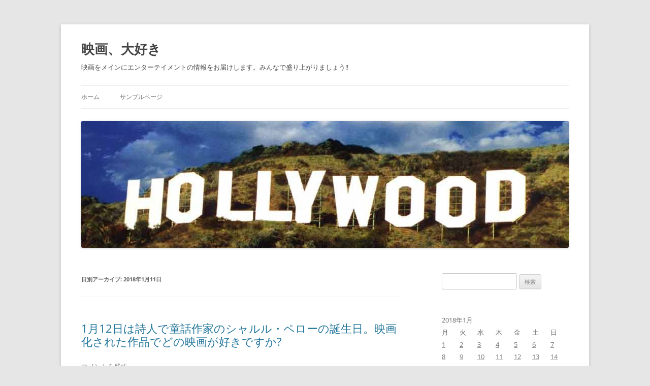

--- FILE ---
content_type: text/html; charset=UTF-8
request_url: http://moviefanjp.moo.jp/index/?m=20180111
body_size: 28544
content:
<!DOCTYPE html>
<html dir="ltr" lang="ja" prefix="og: https://ogp.me/ns#">
<head>
<meta charset="UTF-8" />
<meta name="viewport" content="width=device-width, initial-scale=1.0" />

<link rel="profile" href="https://gmpg.org/xfn/11" />
<link rel="pingback" href="http://moviefanjp.moo.jp/index/xmlrpc.php">

		<!-- All in One SEO 4.9.3 - aioseo.com -->
		<title>2018年1月11日 - 映画、大好き</title>
	<meta name="robots" content="max-image-preview:large" />
	<link rel="canonical" href="http://moviefanjp.moo.jp/index/?m=20180111" />
	<meta name="generator" content="All in One SEO (AIOSEO) 4.9.3" />
		<script type="application/ld+json" class="aioseo-schema">
			{"@context":"https:\/\/schema.org","@graph":[{"@type":"BreadcrumbList","@id":"http:\/\/moviefanjp.moo.jp\/index\/?m=20180111#breadcrumblist","itemListElement":[{"@type":"ListItem","@id":"http:\/\/moviefanjp.moo.jp\/index#listItem","position":1,"name":"\u5bb6"}]},{"@type":"CollectionPage","@id":"http:\/\/moviefanjp.moo.jp\/index\/?m=20180111#collectionpage","url":"http:\/\/moviefanjp.moo.jp\/index\/?m=20180111","name":"2018\u5e741\u670811\u65e5 - \u6620\u753b\u3001\u5927\u597d\u304d","inLanguage":"ja","isPartOf":{"@id":"http:\/\/moviefanjp.moo.jp\/index\/#website"},"breadcrumb":{"@id":"http:\/\/moviefanjp.moo.jp\/index\/?m=20180111#breadcrumblist"}},{"@type":"Organization","@id":"http:\/\/moviefanjp.moo.jp\/index\/#organization","name":"\u6620\u753b\u3001\u5927\u597d\u304d","description":"\u6620\u753b\u3092\u30e1\u30a4\u30f3\u306b\u30a8\u30f3\u30bf\u30fc\u30c6\u30a4\u30e1\u30f3\u30c8\u306e\u60c5\u5831\u3092\u304a\u5c4a\u3051\u3057\u307e\u3059\u3002\u307f\u3093\u306a\u3067\u76db\u308a\u4e0a\u304c\u308a\u307e\u3057\u3087\u3046!!","url":"http:\/\/moviefanjp.moo.jp\/index\/"},{"@type":"WebSite","@id":"http:\/\/moviefanjp.moo.jp\/index\/#website","url":"http:\/\/moviefanjp.moo.jp\/index\/","name":"\u6620\u753b\u3001\u5927\u597d\u304d","description":"\u6620\u753b\u3092\u30e1\u30a4\u30f3\u306b\u30a8\u30f3\u30bf\u30fc\u30c6\u30a4\u30e1\u30f3\u30c8\u306e\u60c5\u5831\u3092\u304a\u5c4a\u3051\u3057\u307e\u3059\u3002\u307f\u3093\u306a\u3067\u76db\u308a\u4e0a\u304c\u308a\u307e\u3057\u3087\u3046!!","inLanguage":"ja","publisher":{"@id":"http:\/\/moviefanjp.moo.jp\/index\/#organization"}}]}
		</script>
		<!-- All in One SEO -->

<link rel="alternate" type="application/rss+xml" title="映画、大好き &raquo; フィード" href="http://moviefanjp.moo.jp/index/?feed=rss2" />
<link rel="alternate" type="application/rss+xml" title="映画、大好き &raquo; コメントフィード" href="http://moviefanjp.moo.jp/index/?feed=comments-rss2" />
<script type="text/javascript">
/* <![CDATA[ */
window._wpemojiSettings = {"baseUrl":"https:\/\/s.w.org\/images\/core\/emoji\/14.0.0\/72x72\/","ext":".png","svgUrl":"https:\/\/s.w.org\/images\/core\/emoji\/14.0.0\/svg\/","svgExt":".svg","source":{"concatemoji":"http:\/\/moviefanjp.moo.jp\/index\/wp-includes\/js\/wp-emoji-release.min.js?ver=6.4.7"}};
/*! This file is auto-generated */
!function(i,n){var o,s,e;function c(e){try{var t={supportTests:e,timestamp:(new Date).valueOf()};sessionStorage.setItem(o,JSON.stringify(t))}catch(e){}}function p(e,t,n){e.clearRect(0,0,e.canvas.width,e.canvas.height),e.fillText(t,0,0);var t=new Uint32Array(e.getImageData(0,0,e.canvas.width,e.canvas.height).data),r=(e.clearRect(0,0,e.canvas.width,e.canvas.height),e.fillText(n,0,0),new Uint32Array(e.getImageData(0,0,e.canvas.width,e.canvas.height).data));return t.every(function(e,t){return e===r[t]})}function u(e,t,n){switch(t){case"flag":return n(e,"\ud83c\udff3\ufe0f\u200d\u26a7\ufe0f","\ud83c\udff3\ufe0f\u200b\u26a7\ufe0f")?!1:!n(e,"\ud83c\uddfa\ud83c\uddf3","\ud83c\uddfa\u200b\ud83c\uddf3")&&!n(e,"\ud83c\udff4\udb40\udc67\udb40\udc62\udb40\udc65\udb40\udc6e\udb40\udc67\udb40\udc7f","\ud83c\udff4\u200b\udb40\udc67\u200b\udb40\udc62\u200b\udb40\udc65\u200b\udb40\udc6e\u200b\udb40\udc67\u200b\udb40\udc7f");case"emoji":return!n(e,"\ud83e\udef1\ud83c\udffb\u200d\ud83e\udef2\ud83c\udfff","\ud83e\udef1\ud83c\udffb\u200b\ud83e\udef2\ud83c\udfff")}return!1}function f(e,t,n){var r="undefined"!=typeof WorkerGlobalScope&&self instanceof WorkerGlobalScope?new OffscreenCanvas(300,150):i.createElement("canvas"),a=r.getContext("2d",{willReadFrequently:!0}),o=(a.textBaseline="top",a.font="600 32px Arial",{});return e.forEach(function(e){o[e]=t(a,e,n)}),o}function t(e){var t=i.createElement("script");t.src=e,t.defer=!0,i.head.appendChild(t)}"undefined"!=typeof Promise&&(o="wpEmojiSettingsSupports",s=["flag","emoji"],n.supports={everything:!0,everythingExceptFlag:!0},e=new Promise(function(e){i.addEventListener("DOMContentLoaded",e,{once:!0})}),new Promise(function(t){var n=function(){try{var e=JSON.parse(sessionStorage.getItem(o));if("object"==typeof e&&"number"==typeof e.timestamp&&(new Date).valueOf()<e.timestamp+604800&&"object"==typeof e.supportTests)return e.supportTests}catch(e){}return null}();if(!n){if("undefined"!=typeof Worker&&"undefined"!=typeof OffscreenCanvas&&"undefined"!=typeof URL&&URL.createObjectURL&&"undefined"!=typeof Blob)try{var e="postMessage("+f.toString()+"("+[JSON.stringify(s),u.toString(),p.toString()].join(",")+"));",r=new Blob([e],{type:"text/javascript"}),a=new Worker(URL.createObjectURL(r),{name:"wpTestEmojiSupports"});return void(a.onmessage=function(e){c(n=e.data),a.terminate(),t(n)})}catch(e){}c(n=f(s,u,p))}t(n)}).then(function(e){for(var t in e)n.supports[t]=e[t],n.supports.everything=n.supports.everything&&n.supports[t],"flag"!==t&&(n.supports.everythingExceptFlag=n.supports.everythingExceptFlag&&n.supports[t]);n.supports.everythingExceptFlag=n.supports.everythingExceptFlag&&!n.supports.flag,n.DOMReady=!1,n.readyCallback=function(){n.DOMReady=!0}}).then(function(){return e}).then(function(){var e;n.supports.everything||(n.readyCallback(),(e=n.source||{}).concatemoji?t(e.concatemoji):e.wpemoji&&e.twemoji&&(t(e.twemoji),t(e.wpemoji)))}))}((window,document),window._wpemojiSettings);
/* ]]> */
</script>
<link rel='stylesheet' id='fbComments_hideWpComments-css' href='http://moviefanjp.moo.jp/index/wp-content/plugins/facebook-comments-for-wordpress/css/facebook-comments-hidewpcomments.css?ver=3.1.3' type='text/css' media='all' />
<link rel='stylesheet' id='fbc_rc_widgets-style-css' href='http://moviefanjp.moo.jp/index/wp-content/plugins/facebook-comments-for-wordpress/css/facebook-comments-widgets.css?ver=6.4.7' type='text/css' media='all' />
<style id='wp-emoji-styles-inline-css' type='text/css'>

	img.wp-smiley, img.emoji {
		display: inline !important;
		border: none !important;
		box-shadow: none !important;
		height: 1em !important;
		width: 1em !important;
		margin: 0 0.07em !important;
		vertical-align: -0.1em !important;
		background: none !important;
		padding: 0 !important;
	}
</style>
<link rel='stylesheet' id='wp-block-library-css' href='http://moviefanjp.moo.jp/index/wp-includes/css/dist/block-library/style.min.css?ver=6.4.7' type='text/css' media='all' />
<style id='wp-block-library-theme-inline-css' type='text/css'>
.wp-block-audio figcaption{color:#555;font-size:13px;text-align:center}.is-dark-theme .wp-block-audio figcaption{color:hsla(0,0%,100%,.65)}.wp-block-audio{margin:0 0 1em}.wp-block-code{border:1px solid #ccc;border-radius:4px;font-family:Menlo,Consolas,monaco,monospace;padding:.8em 1em}.wp-block-embed figcaption{color:#555;font-size:13px;text-align:center}.is-dark-theme .wp-block-embed figcaption{color:hsla(0,0%,100%,.65)}.wp-block-embed{margin:0 0 1em}.blocks-gallery-caption{color:#555;font-size:13px;text-align:center}.is-dark-theme .blocks-gallery-caption{color:hsla(0,0%,100%,.65)}.wp-block-image figcaption{color:#555;font-size:13px;text-align:center}.is-dark-theme .wp-block-image figcaption{color:hsla(0,0%,100%,.65)}.wp-block-image{margin:0 0 1em}.wp-block-pullquote{border-bottom:4px solid;border-top:4px solid;color:currentColor;margin-bottom:1.75em}.wp-block-pullquote cite,.wp-block-pullquote footer,.wp-block-pullquote__citation{color:currentColor;font-size:.8125em;font-style:normal;text-transform:uppercase}.wp-block-quote{border-left:.25em solid;margin:0 0 1.75em;padding-left:1em}.wp-block-quote cite,.wp-block-quote footer{color:currentColor;font-size:.8125em;font-style:normal;position:relative}.wp-block-quote.has-text-align-right{border-left:none;border-right:.25em solid;padding-left:0;padding-right:1em}.wp-block-quote.has-text-align-center{border:none;padding-left:0}.wp-block-quote.is-large,.wp-block-quote.is-style-large,.wp-block-quote.is-style-plain{border:none}.wp-block-search .wp-block-search__label{font-weight:700}.wp-block-search__button{border:1px solid #ccc;padding:.375em .625em}:where(.wp-block-group.has-background){padding:1.25em 2.375em}.wp-block-separator.has-css-opacity{opacity:.4}.wp-block-separator{border:none;border-bottom:2px solid;margin-left:auto;margin-right:auto}.wp-block-separator.has-alpha-channel-opacity{opacity:1}.wp-block-separator:not(.is-style-wide):not(.is-style-dots){width:100px}.wp-block-separator.has-background:not(.is-style-dots){border-bottom:none;height:1px}.wp-block-separator.has-background:not(.is-style-wide):not(.is-style-dots){height:2px}.wp-block-table{margin:0 0 1em}.wp-block-table td,.wp-block-table th{word-break:normal}.wp-block-table figcaption{color:#555;font-size:13px;text-align:center}.is-dark-theme .wp-block-table figcaption{color:hsla(0,0%,100%,.65)}.wp-block-video figcaption{color:#555;font-size:13px;text-align:center}.is-dark-theme .wp-block-video figcaption{color:hsla(0,0%,100%,.65)}.wp-block-video{margin:0 0 1em}.wp-block-template-part.has-background{margin-bottom:0;margin-top:0;padding:1.25em 2.375em}
</style>
<link rel='stylesheet' id='aioseo/css/src/vue/standalone/blocks/table-of-contents/global.scss-css' href='http://moviefanjp.moo.jp/index/wp-content/plugins/all-in-one-seo-pack/dist/Lite/assets/css/table-of-contents/global.e90f6d47.css?ver=4.9.3' type='text/css' media='all' />
<style id='classic-theme-styles-inline-css' type='text/css'>
/*! This file is auto-generated */
.wp-block-button__link{color:#fff;background-color:#32373c;border-radius:9999px;box-shadow:none;text-decoration:none;padding:calc(.667em + 2px) calc(1.333em + 2px);font-size:1.125em}.wp-block-file__button{background:#32373c;color:#fff;text-decoration:none}
</style>
<style id='global-styles-inline-css' type='text/css'>
body{--wp--preset--color--black: #000000;--wp--preset--color--cyan-bluish-gray: #abb8c3;--wp--preset--color--white: #fff;--wp--preset--color--pale-pink: #f78da7;--wp--preset--color--vivid-red: #cf2e2e;--wp--preset--color--luminous-vivid-orange: #ff6900;--wp--preset--color--luminous-vivid-amber: #fcb900;--wp--preset--color--light-green-cyan: #7bdcb5;--wp--preset--color--vivid-green-cyan: #00d084;--wp--preset--color--pale-cyan-blue: #8ed1fc;--wp--preset--color--vivid-cyan-blue: #0693e3;--wp--preset--color--vivid-purple: #9b51e0;--wp--preset--color--blue: #21759b;--wp--preset--color--dark-gray: #444;--wp--preset--color--medium-gray: #9f9f9f;--wp--preset--color--light-gray: #e6e6e6;--wp--preset--gradient--vivid-cyan-blue-to-vivid-purple: linear-gradient(135deg,rgba(6,147,227,1) 0%,rgb(155,81,224) 100%);--wp--preset--gradient--light-green-cyan-to-vivid-green-cyan: linear-gradient(135deg,rgb(122,220,180) 0%,rgb(0,208,130) 100%);--wp--preset--gradient--luminous-vivid-amber-to-luminous-vivid-orange: linear-gradient(135deg,rgba(252,185,0,1) 0%,rgba(255,105,0,1) 100%);--wp--preset--gradient--luminous-vivid-orange-to-vivid-red: linear-gradient(135deg,rgba(255,105,0,1) 0%,rgb(207,46,46) 100%);--wp--preset--gradient--very-light-gray-to-cyan-bluish-gray: linear-gradient(135deg,rgb(238,238,238) 0%,rgb(169,184,195) 100%);--wp--preset--gradient--cool-to-warm-spectrum: linear-gradient(135deg,rgb(74,234,220) 0%,rgb(151,120,209) 20%,rgb(207,42,186) 40%,rgb(238,44,130) 60%,rgb(251,105,98) 80%,rgb(254,248,76) 100%);--wp--preset--gradient--blush-light-purple: linear-gradient(135deg,rgb(255,206,236) 0%,rgb(152,150,240) 100%);--wp--preset--gradient--blush-bordeaux: linear-gradient(135deg,rgb(254,205,165) 0%,rgb(254,45,45) 50%,rgb(107,0,62) 100%);--wp--preset--gradient--luminous-dusk: linear-gradient(135deg,rgb(255,203,112) 0%,rgb(199,81,192) 50%,rgb(65,88,208) 100%);--wp--preset--gradient--pale-ocean: linear-gradient(135deg,rgb(255,245,203) 0%,rgb(182,227,212) 50%,rgb(51,167,181) 100%);--wp--preset--gradient--electric-grass: linear-gradient(135deg,rgb(202,248,128) 0%,rgb(113,206,126) 100%);--wp--preset--gradient--midnight: linear-gradient(135deg,rgb(2,3,129) 0%,rgb(40,116,252) 100%);--wp--preset--font-size--small: 13px;--wp--preset--font-size--medium: 20px;--wp--preset--font-size--large: 36px;--wp--preset--font-size--x-large: 42px;--wp--preset--spacing--20: 0.44rem;--wp--preset--spacing--30: 0.67rem;--wp--preset--spacing--40: 1rem;--wp--preset--spacing--50: 1.5rem;--wp--preset--spacing--60: 2.25rem;--wp--preset--spacing--70: 3.38rem;--wp--preset--spacing--80: 5.06rem;--wp--preset--shadow--natural: 6px 6px 9px rgba(0, 0, 0, 0.2);--wp--preset--shadow--deep: 12px 12px 50px rgba(0, 0, 0, 0.4);--wp--preset--shadow--sharp: 6px 6px 0px rgba(0, 0, 0, 0.2);--wp--preset--shadow--outlined: 6px 6px 0px -3px rgba(255, 255, 255, 1), 6px 6px rgba(0, 0, 0, 1);--wp--preset--shadow--crisp: 6px 6px 0px rgba(0, 0, 0, 1);}:where(.is-layout-flex){gap: 0.5em;}:where(.is-layout-grid){gap: 0.5em;}body .is-layout-flow > .alignleft{float: left;margin-inline-start: 0;margin-inline-end: 2em;}body .is-layout-flow > .alignright{float: right;margin-inline-start: 2em;margin-inline-end: 0;}body .is-layout-flow > .aligncenter{margin-left: auto !important;margin-right: auto !important;}body .is-layout-constrained > .alignleft{float: left;margin-inline-start: 0;margin-inline-end: 2em;}body .is-layout-constrained > .alignright{float: right;margin-inline-start: 2em;margin-inline-end: 0;}body .is-layout-constrained > .aligncenter{margin-left: auto !important;margin-right: auto !important;}body .is-layout-constrained > :where(:not(.alignleft):not(.alignright):not(.alignfull)){max-width: var(--wp--style--global--content-size);margin-left: auto !important;margin-right: auto !important;}body .is-layout-constrained > .alignwide{max-width: var(--wp--style--global--wide-size);}body .is-layout-flex{display: flex;}body .is-layout-flex{flex-wrap: wrap;align-items: center;}body .is-layout-flex > *{margin: 0;}body .is-layout-grid{display: grid;}body .is-layout-grid > *{margin: 0;}:where(.wp-block-columns.is-layout-flex){gap: 2em;}:where(.wp-block-columns.is-layout-grid){gap: 2em;}:where(.wp-block-post-template.is-layout-flex){gap: 1.25em;}:where(.wp-block-post-template.is-layout-grid){gap: 1.25em;}.has-black-color{color: var(--wp--preset--color--black) !important;}.has-cyan-bluish-gray-color{color: var(--wp--preset--color--cyan-bluish-gray) !important;}.has-white-color{color: var(--wp--preset--color--white) !important;}.has-pale-pink-color{color: var(--wp--preset--color--pale-pink) !important;}.has-vivid-red-color{color: var(--wp--preset--color--vivid-red) !important;}.has-luminous-vivid-orange-color{color: var(--wp--preset--color--luminous-vivid-orange) !important;}.has-luminous-vivid-amber-color{color: var(--wp--preset--color--luminous-vivid-amber) !important;}.has-light-green-cyan-color{color: var(--wp--preset--color--light-green-cyan) !important;}.has-vivid-green-cyan-color{color: var(--wp--preset--color--vivid-green-cyan) !important;}.has-pale-cyan-blue-color{color: var(--wp--preset--color--pale-cyan-blue) !important;}.has-vivid-cyan-blue-color{color: var(--wp--preset--color--vivid-cyan-blue) !important;}.has-vivid-purple-color{color: var(--wp--preset--color--vivid-purple) !important;}.has-black-background-color{background-color: var(--wp--preset--color--black) !important;}.has-cyan-bluish-gray-background-color{background-color: var(--wp--preset--color--cyan-bluish-gray) !important;}.has-white-background-color{background-color: var(--wp--preset--color--white) !important;}.has-pale-pink-background-color{background-color: var(--wp--preset--color--pale-pink) !important;}.has-vivid-red-background-color{background-color: var(--wp--preset--color--vivid-red) !important;}.has-luminous-vivid-orange-background-color{background-color: var(--wp--preset--color--luminous-vivid-orange) !important;}.has-luminous-vivid-amber-background-color{background-color: var(--wp--preset--color--luminous-vivid-amber) !important;}.has-light-green-cyan-background-color{background-color: var(--wp--preset--color--light-green-cyan) !important;}.has-vivid-green-cyan-background-color{background-color: var(--wp--preset--color--vivid-green-cyan) !important;}.has-pale-cyan-blue-background-color{background-color: var(--wp--preset--color--pale-cyan-blue) !important;}.has-vivid-cyan-blue-background-color{background-color: var(--wp--preset--color--vivid-cyan-blue) !important;}.has-vivid-purple-background-color{background-color: var(--wp--preset--color--vivid-purple) !important;}.has-black-border-color{border-color: var(--wp--preset--color--black) !important;}.has-cyan-bluish-gray-border-color{border-color: var(--wp--preset--color--cyan-bluish-gray) !important;}.has-white-border-color{border-color: var(--wp--preset--color--white) !important;}.has-pale-pink-border-color{border-color: var(--wp--preset--color--pale-pink) !important;}.has-vivid-red-border-color{border-color: var(--wp--preset--color--vivid-red) !important;}.has-luminous-vivid-orange-border-color{border-color: var(--wp--preset--color--luminous-vivid-orange) !important;}.has-luminous-vivid-amber-border-color{border-color: var(--wp--preset--color--luminous-vivid-amber) !important;}.has-light-green-cyan-border-color{border-color: var(--wp--preset--color--light-green-cyan) !important;}.has-vivid-green-cyan-border-color{border-color: var(--wp--preset--color--vivid-green-cyan) !important;}.has-pale-cyan-blue-border-color{border-color: var(--wp--preset--color--pale-cyan-blue) !important;}.has-vivid-cyan-blue-border-color{border-color: var(--wp--preset--color--vivid-cyan-blue) !important;}.has-vivid-purple-border-color{border-color: var(--wp--preset--color--vivid-purple) !important;}.has-vivid-cyan-blue-to-vivid-purple-gradient-background{background: var(--wp--preset--gradient--vivid-cyan-blue-to-vivid-purple) !important;}.has-light-green-cyan-to-vivid-green-cyan-gradient-background{background: var(--wp--preset--gradient--light-green-cyan-to-vivid-green-cyan) !important;}.has-luminous-vivid-amber-to-luminous-vivid-orange-gradient-background{background: var(--wp--preset--gradient--luminous-vivid-amber-to-luminous-vivid-orange) !important;}.has-luminous-vivid-orange-to-vivid-red-gradient-background{background: var(--wp--preset--gradient--luminous-vivid-orange-to-vivid-red) !important;}.has-very-light-gray-to-cyan-bluish-gray-gradient-background{background: var(--wp--preset--gradient--very-light-gray-to-cyan-bluish-gray) !important;}.has-cool-to-warm-spectrum-gradient-background{background: var(--wp--preset--gradient--cool-to-warm-spectrum) !important;}.has-blush-light-purple-gradient-background{background: var(--wp--preset--gradient--blush-light-purple) !important;}.has-blush-bordeaux-gradient-background{background: var(--wp--preset--gradient--blush-bordeaux) !important;}.has-luminous-dusk-gradient-background{background: var(--wp--preset--gradient--luminous-dusk) !important;}.has-pale-ocean-gradient-background{background: var(--wp--preset--gradient--pale-ocean) !important;}.has-electric-grass-gradient-background{background: var(--wp--preset--gradient--electric-grass) !important;}.has-midnight-gradient-background{background: var(--wp--preset--gradient--midnight) !important;}.has-small-font-size{font-size: var(--wp--preset--font-size--small) !important;}.has-medium-font-size{font-size: var(--wp--preset--font-size--medium) !important;}.has-large-font-size{font-size: var(--wp--preset--font-size--large) !important;}.has-x-large-font-size{font-size: var(--wp--preset--font-size--x-large) !important;}
.wp-block-navigation a:where(:not(.wp-element-button)){color: inherit;}
:where(.wp-block-post-template.is-layout-flex){gap: 1.25em;}:where(.wp-block-post-template.is-layout-grid){gap: 1.25em;}
:where(.wp-block-columns.is-layout-flex){gap: 2em;}:where(.wp-block-columns.is-layout-grid){gap: 2em;}
.wp-block-pullquote{font-size: 1.5em;line-height: 1.6;}
</style>
<link rel='stylesheet' id='twentytwelve-fonts-css' href='http://moviefanjp.moo.jp/index/wp-content/themes/twentytwelve/fonts/font-open-sans.css?ver=20230328' type='text/css' media='all' />
<link rel='stylesheet' id='twentytwelve-style-css' href='http://moviefanjp.moo.jp/index/wp-content/themes/twentytwelve/style.css?ver=20251202' type='text/css' media='all' />
<link rel='stylesheet' id='twentytwelve-block-style-css' href='http://moviefanjp.moo.jp/index/wp-content/themes/twentytwelve/css/blocks.css?ver=20251031' type='text/css' media='all' />
<script type="text/javascript" src="http://moviefanjp.moo.jp/index/wp-includes/js/jquery/jquery.min.js?ver=3.7.1" id="jquery-core-js"></script>
<script type="text/javascript" src="http://moviefanjp.moo.jp/index/wp-includes/js/jquery/jquery-migrate.min.js?ver=3.4.1" id="jquery-migrate-js"></script>
<script type="text/javascript" src="http://moviefanjp.moo.jp/index/wp-content/themes/twentytwelve/js/navigation.js?ver=20250303" id="twentytwelve-navigation-js" defer="defer" data-wp-strategy="defer"></script>
<link rel="https://api.w.org/" href="http://moviefanjp.moo.jp/index/index.php?rest_route=/" /><link rel="EditURI" type="application/rsd+xml" title="RSD" href="http://moviefanjp.moo.jp/index/xmlrpc.php?rsd" />
<meta name="generator" content="WordPress 6.4.7" />

<!-- BEGIN: WP-OGP by http://www.millerswebsite.co.uk Version: 1.0.5  -->
<meta property="og:title" content="映画、大好き" />
<meta property="og:type" content="article" />
<meta property="og:image" content="http://moviefanjp.moo.jp/index/wp-content/plugins/wp-ogp/default.jpg" />
<meta property="image_src" content="http://moviefanjp.moo.jp/index/wp-content/plugins/wp-ogp/default.jpg" />
<meta property="og:url" content="http://moviefanjp.moo.jp/index" />
<meta property="og:site_name" content="映画、大好き" />
<meta property="og:description" content="映画をメインにエンターテイメントの情報をお届けします。みんなで盛り上がりましょう!!" />
<!-- END: WP-OGP by http://www.millerswebsite.co.uk Version: 1.0.5 -->
<meta name="google-site-verification" content="zvQX8sG0-6hSQA5cxmz9SHoTDiifFoBlPkLiSosRKhE" /><meta name="google-site-verification" content="zvQX8sG0-6hSQA5cxmz9SHoTDiifFoBlPkLiSosRKhE" /><meta name="google-site-verification" content="zvQX8sG0-6hSQA5cxmz9SHoTDiifFoBlPkLiSosRKhE" />
<!-- BEGIN: WP Social Bookmarking Light HEAD --><script>
    (function (d, s, id) {
        var js, fjs = d.getElementsByTagName(s)[0];
        if (d.getElementById(id)) return;
        js = d.createElement(s);
        js.id = id;
        js.src = "//connect.facebook.net/en_US/sdk.js#xfbml=1&version=v2.7";
        fjs.parentNode.insertBefore(js, fjs);
    }(document, 'script', 'facebook-jssdk'));
</script>
<style type="text/css">.wp_social_bookmarking_light{
    border: 0 !important;
    padding: 10px 0 20px 0 !important;
    margin: 0 !important;
}
.wp_social_bookmarking_light div{
    float: left !important;
    border: 0 !important;
    padding: 0 !important;
    margin: 0 5px 0px 0 !important;
    min-height: 30px !important;
    line-height: 18px !important;
    text-indent: 0 !important;
}
.wp_social_bookmarking_light img{
    border: 0 !important;
    padding: 0;
    margin: 0;
    vertical-align: top !important;
}
.wp_social_bookmarking_light_clear{
    clear: both !important;
}
#fb-root{
    display: none;
}
.wsbl_facebook_like iframe{
    max-width: none !important;
}
.wsbl_pinterest a{
    border: 0px !important;
}
</style>
<!-- END: WP Social Bookmarking Light HEAD -->
	<style type="text/css" id="twentytwelve-header-css">
			.site-header h1 a,
		.site-header h2 {
			color: #444;
		}
		</style>
	<meta data-pso-pv="1.2.1" data-pso-pt="archive" data-pso-th="76181a450288d3778956d8637e4d2bc8"><script async src="//pagead2.googlesyndication.com/pagead/js/adsbygoogle.js"></script><script pagespeed_no_defer="" data-pso-version="20170403_083938">window.dynamicgoogletags={config:[]};dynamicgoogletags.config=["ca-pub-7195508074324806",[[]],[[[],[[["BODY",0,null,[]],["10px","10px",1],1,[4],null,0,null,null,2],[["HEADER",0,null,[]],["10px","10px",1],3,[2],null,0,null,null,4],[["NAV",0,null,[]],["24px","10px",1],3,[2],null,0,null,null,5],[["DIV",null,"content",[]],["24px","10px",1],3,[3],null,0,null,null,6],[["DIV",null,"calendar_wrap",[]],["10px","48px",1],0,[3],null,0,null,null,7],[["TABLE",null,"wp-calendar",[]],["10px","10px",1],3,[3],null,0,null,null,8],[["ARTICLE",0,null,[],1],["10px","24px",0],0,[0],null,0,null,null,9],[["ARTICLE",0,null,[],2],["10px","24px",0],0,[0],null,0,null,null,9],[["ARTICLE",0,null,[],-1],["24px","24px",0],3,[0],null,0,null,null,9],[["ARTICLE",1,null,[],1],["10px","24px",0],0,[0],null,0,null,null,9],[["ARTICLE",1,null,[],2],["10px","24px",0],0,[0],null,0,null,null,9],[["ARTICLE",1,null,[],-1],["24px","24px",0],3,[0],null,0,null,null,9],[["ARTICLE",2,null,[],1],["10px","24px",0],0,[0],null,0,null,null,9],[["ARTICLE",2,null,[],2],["10px","24px",0],0,[0],null,0,null,null,9],[["ARTICLE",2,null,[],-1],["24px","24px",0],3,[0],null,0,null,null,9],[["ARTICLE",0,null,[],3],["10px","10px",0],0,[0],null,0],[["ARTICLE",1,null,[],3],["10px","10px",0],0,[0],null,0],[["ARTICLE",2,null,[],3],["10px","10px",0],0,[0],null,0]],["2734448171","4211181378","5687914579","7164647772","8641380971"],["ARTICLE",null,null,[]],"20170214_040801",10]],"WordPressArchive","9810041777",null,0.01,null,[null,1494907601207],0.01,1,null,null,"http://moviefanjp.moo.jp/index"];(function(){var h=this,aa=function(a){var b=typeof a;if("object"==b)if(a){if(a instanceof Array)return"array";if(a instanceof Object)return b;var c=Object.prototype.toString.call(a);if("[object Window]"==c)return"object";if("[object Array]"==c||"number"==typeof a.length&&"undefined"!=typeof a.splice&&"undefined"!=typeof a.propertyIsEnumerable&&!a.propertyIsEnumerable("splice"))return"array";if("[object Function]"==c||"undefined"!=typeof a.call&&"undefined"!=typeof a.propertyIsEnumerable&&!a.propertyIsEnumerable("call"))return"function"}else return"null";
else if("function"==b&&"undefined"==typeof a.call)return"object";return b},p=function(a){return"number"==typeof a},ba=function(a,b){var c=Array.prototype.slice.call(arguments,1);return function(){var b=c.slice();b.push.apply(b,arguments);return a.apply(this,b)}},r=function(a,b){function c(){}c.prototype=b.prototype;a.Ra=b.prototype;a.prototype=new c;a.prototype.constructor=a;a.Ta=function(a,c,f){for(var d=Array(arguments.length-2),e=2;e<arguments.length;e++)d[e-2]=arguments[e];return b.prototype[c].apply(a,
d)}};var ca=String.prototype.trim?function(a){return a.trim()}:function(a){return a.replace(/^[\s\xa0]+|[\s\xa0]+$/g,"")},da=function(a,b){return a<b?-1:a>b?1:0},ea=function(a){return String(a).replace(/\-([a-z])/g,function(a,c){return c.toUpperCase()})};var fa=Array.prototype.forEach?function(a,b,c){Array.prototype.forEach.call(a,b,c)}:function(a,b,c){for(var d=a.length,e="string"==typeof a?a.split(""):a,f=0;f<d;f++)f in e&&b.call(c,e[f],f,a)};var ga=function(a){ga[" "](a);return a};ga[" "]=function(){};var ia=function(a,b){var c=ha;Object.prototype.hasOwnProperty.call(c,a)||(c[a]=b(a))};var t;a:{var ja=h.navigator;if(ja){var ka=ja.userAgent;if(ka){t=ka;break a}}t=""}var v=function(a){return-1!=t.indexOf(a)};var la=v("Opera"),w=v("Trident")||v("MSIE"),ma=v("Edge"),na=v("Gecko")&&!(-1!=t.toLowerCase().indexOf("webkit")&&!v("Edge"))&&!(v("Trident")||v("MSIE"))&&!v("Edge"),oa=-1!=t.toLowerCase().indexOf("webkit")&&!v("Edge"),pa=function(){var a=h.document;return a?a.documentMode:void 0},qa;
a:{var ra="",sa=function(){var a=t;if(na)return/rv\:([^\);]+)(\)|;)/.exec(a);if(ma)return/Edge\/([\d\.]+)/.exec(a);if(w)return/\b(?:MSIE|rv)[: ]([^\);]+)(\)|;)/.exec(a);if(oa)return/WebKit\/(\S+)/.exec(a);if(la)return/(?:Version)[ \/]?(\S+)/.exec(a)}();sa&&(ra=sa?sa[1]:"");if(w){var ta=pa();if(null!=ta&&ta>parseFloat(ra)){qa=String(ta);break a}}qa=ra}
var ua=qa,ha={},va=function(a){ia(a,function(){for(var b=0,c=ca(String(ua)).split("."),d=ca(String(a)).split("."),e=Math.max(c.length,d.length),f=0;0==b&&f<e;f++){var g=c[f]||"",k=d[f]||"";do{g=/(\d*)(\D*)(.*)/.exec(g)||["","","",""];k=/(\d*)(\D*)(.*)/.exec(k)||["","","",""];if(0==g[0].length&&0==k[0].length)break;b=da(0==g[1].length?0:parseInt(g[1],10),0==k[1].length?0:parseInt(k[1],10))||da(0==g[2].length,0==k[2].length)||da(g[2],k[2]);g=g[3];k=k[3]}while(0==b)}return 0<=b})},wa;var xa=h.document;
wa=xa&&w?pa()||("CSS1Compat"==xa.compatMode?parseInt(ua,10):5):void 0;var x=function(){},ya="function"==typeof Uint8Array,z=function(a,b,c){a.a=null;b||(b=[]);a.Va=void 0;a.M=-1;a.l=b;a:{if(a.l.length){b=a.l.length-1;var d=a.l[b];if(d&&"object"==typeof d&&"array"!=aa(d)&&!(ya&&d instanceof Uint8Array)){a.R=b-a.M;a.G=d;break a}}a.R=Number.MAX_VALUE}a.Ua={};if(c)for(b=0;b<c.length;b++)d=c[b],d<a.R?(d+=a.M,a.l[d]=a.l[d]||y):a.G[d]=a.G[d]||y},y=[],A=function(a,b){if(b<a.R){b+=a.M;var c=a.l[b];return c===y?a.l[b]=[]:c}c=a.G[b];return c===y?a.G[b]=[]:c},Aa=function(a){a=
A(za,a);return null==a?a:+a},B=function(a,b,c){b<a.R?a.l[b+a.M]=c:a.G[b]=c},C=function(a,b,c){a.a||(a.a={});if(!a.a[c]){var d=A(a,c);d&&(a.a[c]=new b(d))}return a.a[c]},D=function(a,b,c){a.a||(a.a={});if(!a.a[c]){for(var d=A(a,c),e=[],f=0;f<d.length;f++)e[f]=new b(d[f]);a.a[c]=e}b=a.a[c];b==y&&(b=a.a[c]=[]);return b},Ba=function(a,b,c){a.a||(a.a={});c=c||[];for(var d=[],e=0;e<c.length;e++)d[e]=E(c[e]);a.a[b]=c;B(a,b,d)},Ca=function(a){if(a.a)for(var b in a.a){var c=a.a[b];if("array"==aa(c))for(var d=
0;d<c.length;d++)c[d]&&E(c[d]);else c&&E(c)}},E=function(a){Ca(a);return a.l};x.prototype.toString=function(){Ca(this);return this.l.toString()};var Da=function(a){var b;if("array"==aa(a)){for(var c=Array(a.length),d=0;d<a.length;d++)null!=(b=a[d])&&(c[d]="object"==typeof b?Da(b):b);return c}if(ya&&a instanceof Uint8Array)return new Uint8Array(a);c={};for(d in a)null!=(b=a[d])&&(c[d]="object"==typeof b?Da(b):b);return c};var Ea=function(a,b){this.events=[];this.Ga=b||h;var c=null;b&&(b.google_js_reporting_queue=b.google_js_reporting_queue||[],this.events=b.google_js_reporting_queue,c=b.google_measure_js_timing);this.ia=null!=c?c:Math.random()<a};Ea.prototype.disable=function(){fa(this.events,this.ya,this);this.events.length=0;this.ia=!1};Ea.prototype.ya=function(a){var b=this.Ga.performance;a&&b&&b.clearMarks&&(b.clearMarks("goog_"+a.uniqueId+"_start"),b.clearMarks("goog_"+a.uniqueId+"_end"))};var Fa=function(){var a=!1;try{var b=Object.defineProperty({},"passive",{get:function(){a=!0}});h.addEventListener("test",null,b)}catch(c){}return a}();var Ha=function(){var a=Ga;try{var b;if(b=!!a&&null!=a.location.href)a:{try{ga(a.foo);b=!0;break a}catch(c){}b=!1}return b}catch(c){return!1}},Ia=function(a,b){for(var c in a)Object.prototype.hasOwnProperty.call(a,c)&&b.call(void 0,a[c],c,a)};var Ja=function(a,b,c,d,e){this.la=c||4E3;this.H=a||"&";this.wa=b||",$";this.T=void 0!==d?d:"trn";this.Sa=e||null;this.va=!1;this.V={};this.Ja=0;this.L=[]},Ma=function(a,b,c,d){b=b+"//"+c+d;var e=Ka(a)-d.length-0;if(0>e)return"";a.L.sort(function(a,b){return a-b});d=null;c="";for(var f=0;f<a.L.length;f++)for(var g=a.L[f],k=a.V[g],m=0;m<k.length;m++){if(!e){d=null==d?g:d;break}var l=La(k[m],a.H,a.wa);if(l){l=c+l;if(e>=l.length){e-=l.length;b+=l;c=a.H;break}else a.va&&(c=e,l[c-1]==a.H&&--c,b+=l.substr(0,
c),c=a.H,e=0);d=null==d?g:d}}f="";a.T&&null!=d&&(f=c+a.T+"="+(a.Sa||d));return b+f+""},Ka=function(a){if(!a.T)return a.la;var b=1,c;for(c in a.V)b=c.length>b?c.length:b;return a.la-a.T.length-b-a.H.length-1},La=function(a,b,c,d,e){var f=[];Ia(a,function(a,k){(a=Na(a,b,c,d,e))&&f.push(k+"="+a)});return f.join(b)},Na=function(a,b,c,d,e){if(null==a)return"";b=b||"&";c=c||",$";"string"==typeof c&&(c=c.split(""));if(a instanceof Array){if(d=d||0,d<c.length){for(var f=[],g=0;g<a.length;g++)f.push(Na(a[g],
b,c,d+1,e));return f.join(c[d])}}else if("object"==typeof a)return e=e||0,2>e?encodeURIComponent(La(a,b,c,d,e+1)):"...";return encodeURIComponent(String(a))};var Ra=function(a,b,c,d){var e=Pa;if((c?e.Pa:Math.random())<(d||e.za))try{var f;b instanceof Ja?f=b:(f=new Ja,Ia(b,function(a,b){var c=f,d=c.Ja++,e={};e[b]=a;a=[e];c.L.push(d);c.V[d]=a}));var g=Ma(f,e.Ma,e.Ba,e.La+a+"&");g&&Qa(g)}catch(k){}},Qa=function(a){h.google_image_requests||(h.google_image_requests=[]);var b=h.document.createElement("img");b.src=a;h.google_image_requests.push(b)};var Sa;if(!(Sa=!na&&!w)){var Ta;if(Ta=w)Ta=9<=Number(wa);Sa=Ta}Sa||na&&va("1.9.1");w&&va("9");var F=function(a,b,c,d){this.top=a;this.right=b;this.bottom=c;this.left=d};F.prototype.floor=function(){this.top=Math.floor(this.top);this.right=Math.floor(this.right);this.bottom=Math.floor(this.bottom);this.left=Math.floor(this.left);return this};var Ua=document,Va=window;var Wa=!!window.google_async_iframe_id,Ga=Wa&&window.parent||window;var Pa,G;if(Wa&&!Ha()){var Xa="."+Ua.domain;try{for(;2<Xa.split(".").length&&!Ha();)Ua.domain=Xa=Xa.substr(Xa.indexOf(".")+1),Ga=window.parent}catch(a){}Ha()||(Ga=window)}G=Ga;var Ya=new Ea(1,G);Pa=new function(){this.Ma="http:"===Va.location.protocol?"http:":"https:";this.Ba="pagead2.googlesyndication.com";this.La="/pagead/gen_204?id=";this.za=.01;this.Pa=Math.random()};
if("complete"==G.document.readyState)G.google_measure_js_timing||Ya.disable();else if(Ya.ia){var Za=function(){G.google_measure_js_timing||Ya.disable()};G.addEventListener?G.addEventListener("load",Za,Fa?void 0:!1):G.attachEvent&&G.attachEvent("onload",Za)};var H=function(a){this.na={};this.na.c=a;this.o=[];this.u=null;this.v=[];this.ea=0};H.prototype.g=function(a){for(var b=0;b<this.o.length;b++)if(this.o[b]==a)return this;this.o.push(a);return this};var $a=function(a,b){a.u=a.u?a.u:b;return a};H.prototype.C=function(a){for(var b=0;b<this.v.length;b++)if(this.v[b]==a)return this;this.v.push(a);return this};
H.prototype.getData=function(a){var b=this.na,c={},d;for(d in b)c[d]=b[d];0<this.ea&&(c.t=this.ea);c.err=this.o.join();c.warn=this.v.join();if(this.u){c.excp_n=this.u.name;c.excp_m=this.u.message&&this.u.message.substring(0,512);if(b=this.u.stack){d=this.u.stack;try{-1==d.indexOf("")&&(d="\n"+d);for(var e;d!=e;)e=d,d=d.replace(/((https?:\/..*\/)[^\/:]*:\d+(?:.|\n)*)\2/,"$1");b=d.replace(/\n */g,"\n")}catch(f){b=""}}c.excp_s=b}c.w=0<a.innerWidth?a.innerWidth:null;c.h=0<a.innerHeight?a.innerHeight:
null;return c};var bb=function(a,b){ab(a,a.Ea,a.X,b)},ab=function(a,b,c,d){var e=d.u;d=d.getData(a.K);a.Ha?(d.type=b,a.K.console.log(d),e&&a.K.console.error(e)):0<c&&(d.r=c,Ra(b,d,"jserror"!=b,c))};var I=function(a){return a.dynamicgoogletags=a.dynamicgoogletags||{}};var J=function(a){z(this,a,cb)};r(J,x);var cb=[4];J.prototype.getId=function(){return A(this,3)};var K=function(a){z(this,a,null)};r(K,x);var db=function(a){z(this,a,null)};r(db,x);var L=function(a){return C(a,J,1)},fb=function(a){z(this,a,eb)};r(fb,x);var eb=[1];fb.prototype.i=function(){return D(this,db,1)};fb.prototype.pa=function(a){Ba(this,1,a)};var M=function(a){z(this,a,gb)};r(M,x);var gb=[2];M.prototype.ka=function(){return A(this,3)};M.prototype.qa=function(a){B(this,3,a)};var hb=function(a){z(this,a,null)};r(hb,x);var N=function(a){z(this,a,ib)};r(N,x);var ib=[1,2,3];N.prototype.i=function(){return D(this,db,2)};
N.prototype.pa=function(a){Ba(this,2,a)};var O=function(a){z(this,a,jb)};r(O,x);var jb=[3];O.prototype.A=function(){return A(this,1)};O.prototype.D=function(){return C(this,fb,2)};O.prototype.O=function(){return A(this,4)};O.prototype.ka=function(){return A(this,5)};O.prototype.qa=function(a){B(this,5,a)};O.prototype.N=function(){return C(this,kb,9)};var kb=function(a){z(this,a,null)};r(kb,x);var lb=function(a){this.m=a;this.sa=[]};lb.prototype.f=function(){return 0<D(this.m,N,3).length?D(this.m,N,3)[0]:null};var mb=function(a){var b=["adsbygoogle-placeholder"];a=a.className?a.className.split(/\s+/):[];for(var c={},d=0;d<a.length;++d)c[a[d]]=!0;for(d=0;d<b.length;++d)if(!c[b[d]])return!1;return!0};var nb=function(a,b){for(var c=0;c<b.length;c++){var d=b[c],e=ea(d.Wa);a[e]=d.value}},qb=function(a,b){var c=ob;b.setAttribute("data-adsbygoogle-status","reserved");b={element:b};(c=c&&c.Na)&&(b.params=c);pb(a).push(b)},pb=function(a){return a.adsbygoogle=a.adsbygoogle||[]};var rb=function(a,b){if(!a)return!1;a=b.getComputedStyle?b.getComputedStyle(a,null):a.currentStyle;if(!a)return!1;a=a.cssFloat||a.styleFloat;return"left"==a||"right"==a},sb=function(a){for(a=a.previousSibling;a&&1!=a.nodeType;)a=a.previousSibling;return a?a:null},tb=function(a){return!!a.nextSibling||!!a.parentNode&&tb(a.parentNode)};var ub=function(a,b){var c=a.length;if(null!=c)for(var d=0;d<c;d++)b.call(void 0,a[d],d)};var vb=function(a,b,c,d){this.ma=a;this.$=b;this.aa=c;this.P=d};vb.prototype.query=function(a){var b=[];try{b=a.querySelectorAll(this.ma)}catch(f){}if(!b.length)return[];a=b;b=a.length;if(0<b){for(var c=Array(b),d=0;d<b;d++)c[d]=a[d];a=c}else a=[];a=wb(this,a);p(this.$)&&(b=this.$,0>b&&(b+=a.length),a=0<=b&&b<a.length?[a[b]]:[]);if(p(this.aa)){b=[];for(c=0;c<a.length;c++){var d=xb(a[c]),e=this.aa;0>e&&(e+=d.length);0<=e&&e<d.length&&b.push(d[e])}a=b}return a};
vb.prototype.toString=function(){return JSON.stringify({nativeQuery:this.ma,occurrenceIndex:this.$,paragraphIndex:this.aa,ignoreMode:this.P})};
var wb=function(a,b){if(null==a.P)return b;switch(a.P){case 1:return b.slice(1);case 2:return b.slice(0,b.length-1);case 3:return b.slice(1,b.length-1);case 0:return b;default:throw Error("Unknown ignore mode: "+a.P);}},xb=function(a){var b=[];ub(a.getElementsByTagName("p"),function(a){100<=yb(a)&&b.push(a)});return b},yb=function(a){if(3==a.nodeType)return a.length;if(1!=a.nodeType||"SCRIPT"==a.tagName)return 0;var b=0;ub(a.childNodes,function(a){b+=yb(a)});return b},zb=function(a){return 0==a.length||
isNaN(a[0])?a:"\\"+(30+parseInt(a[0],10))+" "+a.substring(1)};var Ab=function(a,b){var c=0,d=A(a,6);if(void 0!==d)switch(d){case 0:c=1;break;case 1:c=2;break;case 2:c=3}var d=null,e=A(a,7);if(A(a,1)||a.getId()||0<A(a,4).length){var f=a.getId(),g=A(a,1),e=A(a,4),d=A(a,2);a=A(a,5);var k="";g&&(k+=g);f&&(k+="#"+zb(f));if(e)for(f=0;f<e.length;f++)k+="."+zb(e[f]);d=(e=k)?new vb(e,d,a,c):null}else e&&(d=new vb(e,A(a,2),A(a,5),c));return d?d.query(b):[]},Bb=function(a,b){if(a==b)return!0;if(!a||!b||A(a,1)!=A(b,1)||A(a,2)!=A(b,2)||a.getId()!=b.getId()||A(a,7)!=A(b,
7)||A(a,5)!=A(b,5)||A(a,6)!=A(b,6))return!1;a=A(a,4);b=A(b,4);if(a||b)if(a&&b&&a.length==b.length)for(var c=0;c<a.length;c++){if(a[c]!=b[c])return!1}else return!1;return!0};var Cb=function(a){a=a.document;return("CSS1Compat"==a.compatMode?a.documentElement:a.body)||{}},Db=function(a){return void 0===a.pageYOffset?(a.document.documentElement||a.document.body.parentNode||a.document.body).scrollTop:a.pageYOffset};var Eb=function(a,b){b=L(b);if(!b)return null;a=Ab(b,a);return 0<a.length?a[0]:null},Gb=function(a,b){b=Fb(a,b,!0);return p(b)&&!(b<=Cb(a).clientHeight)},Hb=function(a,b){return a.body?b-a.body.getBoundingClientRect().top:b},Fb=function(a,b,c){if(!c||!p(A(b,8))){var d=Eb(a.document,b);if(d){var e=null!=C(b,K,2)?A(C(b,K,2),3):void 0;c=a.document.createElement("div");c.className="googlepublisherpluginad";var f=c.style;f.textAlign="center";f.width="100%";f.height="0px";f.clear=e?"both":"none";Ib(c,d,
A(b,3));d=c.getBoundingClientRect().top+Db(a);c.parentNode.removeChild(c);B(b,8,d)}}b=A(b,8);return p(b)?b-Db(a):null},Jb={0:0,1:1,2:2,3:3},Kb={0:"auto",1:"horizontal",2:"vertical",3:"rectangle"},Lb=function(a,b){a.sort(function(a,d){a=Fb(b,a,!0);a=p(a)?a:Number.POSITIVE_INFINITY;d=Fb(b,d,!0);d=p(d)?d:Number.POSITIVE_INFINITY;return a-d})},Ib=function(a,b,c){switch(Jb[c]){case 0:b.parentNode&&b.parentNode.insertBefore(a,b);break;case 3:if(c=b.parentNode){var d=b.nextSibling;if(d&&d.parentNode!=c)for(;d&&
8==d.nodeType;)d=d.nextSibling;c.insertBefore(a,d)}break;case 1:b.insertBefore(a,b.firstChild);break;case 2:b.appendChild(a)}if(1!=b.nodeType?0:"INS"==b.tagName&&mb(b))b.style.display="block"};var ob=new function(){this.ha="googlepublisherpluginad";this.Na={google_tag_origin:"pso"}},P=function(a){this.b=a;this.j=[];this.da=0;this.o=[];this.v=[];this.Y=null;this.oa=!1},Mb=function(a,b){a=C(a.f(),J,4);if(!(a&&b&&A(b,1)==A(a,1)&&b.getId()==a.getId()&&p(A(b,2))&&p(A(b,5))))return!1;a=A(a,4);b=A(b,4);if(a.length!=b.length)return!1;for(var c=0;c<a.length;++c)if(b[c]!=a[c])return!1;return!0},Nb=function(a){var b=p(void 0)?void 0:20,c=a.f(),d=c.i(),e=C(c,J,4);if(!(a.oa||0>=b)&&e&&0!=Ab(e,a.b.document).length){a.oa=
!0;for(var c=[],f=0;f<d.length;++f){var g=d[f],k=L(g);if(Mb(a,k)){var m=A(k,2),k=A(k,5);null!=m&&null!=k&&0<=m&&0<=k&&(!c[m]||A(L(c[m]),5)<k)&&(c[m]=g)}}k=0;d=Ab(e,a.b.document);for(m=0;m<c.length&&k<b;++m){var e=k,f=a,l=d[m],g=c[m],k=b-k,u=f.f().i(),q=0;if(l&&g){l=xb(l).length;switch(A(L(g),6)){case 0:case 1:--l;break;case 2:l-=2}for(var n=A(L(g),5)+1;n<l&&q<k;++n){var Oa=new g.constructor(Da(E(g))),Hc=L(Oa);B(Hc,5,n);u.push(Oa);q++}}q&&f.f().pa(u);k=e+q}}};
P.prototype.g=function(a){for(var b=0;b<this.o.length;++b)if(this.o[b]==a)return;this.o.push(a)};P.prototype.C=function(a){for(var b=0;b<this.v.length;++b)if(this.v[b]==a)return;this.v.push(a)};
var Ob=function(a,b,c){var d=Jb[A(b,3)],e=Eb(a.b.document,b);if(e){var f=L(b)?A(L(b),2):void 0,g;a:{g=a.b;if(null!=f)switch(d){case 0:g=rb(sb(e),g);break a;case 3:g=rb(e,g);break a;case 2:f=e.lastChild;g=rb(f?1==f.nodeType?f:sb(f):null,g);break a}g=!1}if(!g&&(c||2!=d||tb(e))&&(c=1==d||2==d?e:e.parentNode,!c||(1!=c.nodeType?0:"INS"==c.tagName&&mb(c))||!(0>=c.offsetWidth)))a:if(A(b,7))a.C(8);else{b:if(A(b,5))c=A(b,5);else{if(c=Q(a).f())if(c=A(c,3),a.da<c.length){c=c[a.da++];break b}a.g(4);c=null}if(null!=
c){B(b,7,!0);d=[];(g=a.O())&&d.push(g);g=Q(a).sa;for(f=0;f<g.length;++f)d.push(g[f]);p(A(b,9))&&d.push("pso-lv-"+A(b,9));var k=a.b.document;g=a.A();var f=A(b,6),f=null!=f?Kb[f]:f,m=C(b,K,2),l={};m&&(l.ra=A(m,1),l.ga=A(m,2),l.xa=!!A(m,3));var m=c,u=ob,q=k.createElement("div"),n=q.style;n.textAlign="center";n.width="100%";n.height="auto";n.clear=l.xa?"both":"none";l.Ka&&nb(n,l.Ka);k=k.createElement("ins");n=k.style;n.display="block";n.margin="auto";n.backgroundColor="transparent";l.ra&&(n.marginTop=
l.ra);l.ga&&(n.marginBottom=l.ga);l.ta&&nb(n,l.ta);q.appendChild(k);k.setAttribute("data-ad-format",f?f:"auto");if(f=u&&u.ha)q.className=f;k.className="adsbygoogle";k.setAttribute("data-ad-client",g);m&&k.setAttribute("data-ad-slot",m);d.length&&k.setAttribute("data-ad-channel",d.join("+"));Ib(q,e,A(b,3));try{qb(a.b,k)}catch(Oa){A(b,5)!=c&&a.da--;B(b,7,!1);a.C(6);q&&q.parentNode&&q.parentNode.removeChild(q);break a}a.j.push(q)}}}},Pb=function(a,b){for(var c=Number.POSITIVE_INFINITY,d=0;d<a.j.length;++d)var e=
a.j[d].getBoundingClientRect().top,f=a.j[d].getBoundingClientRect().bottom,c=Math.min(c,b<e?e-b:f<b?b-f:0);return c},Q=function(a){a=I(a.b).ps||null;if(!a)throw Error("No placementState");return a},Qb=function(a,b){var c=Q(a).m;if(!c||!c.A())return a.g(5),!1;c=D(c,N,3)[0];return c?A(c,3).length<b?(a.g(4),a.g(5),!1):!0:(a.g(5),!1)};P.prototype.A=function(){return Q(this).m.A()||""};P.prototype.O=function(){return Q(this).m.O()||void 0};P.prototype.D=function(){return Q(this).m.D()||new fb};
P.prototype.f=function(){var a=Q(this).f();if(!a)throw Error("No mConfig");return a};var Rb=function(a){a=A(a.f(),6);return null!=a&&0<a};var Sb=function(){this.I=this.J=this.ba=null};var R=function(a){P.call(this,a)};r(R,P);R.prototype.apply=function(a){var b;(b=Q(this).m)&&b.A()&&b.D()?b=!0:(this.g(5),b=!1);if(b){b=this.D().i();for(var c=0;c<b.length;c++){var d=b[c];A(d,7)||Ob(this,d,a)}}};R.prototype.B=function(){return(0==this.D().i().length||0<this.j.length)&&0==this.o.length};var Tb=function(a){P.call(this,a);if(Qb(this,0)){a=this.D().i();for(var b=this.f().i(),c=0;c<a.length;c++){var d=a[c],e;a:{e=d;var f=b;if(e&&L(e))for(var g=0;g<f.length;g++){var k=f[g];if(A(e,3)==A(k,3)&&Bb(L(e),L(k))){e=k;break a}}e=null}e&&C(e,K,2)&&(e=C(e,K,2),d.a||(d.a={}),f=e?E(e):e,d.a[2]=e,B(d,2,f))}}};r(Tb,R);var Vb=function(a,b){var c=void 0===b.pageXOffset?(b.document.documentElement||b.document.body.parentNode||b.document.body).scrollLeft:b.pageXOffset,d=Db(b);if(a.getBoundingClientRect)return a=a.getBoundingClientRect(),Ub(a)?new F(a.top+d,a.right+c,a.bottom+d,a.left+c):new F(0,0,0,0);b=b.document.createRange();b.selectNodeContents(a);return b.collapsed?new F(0,0,0,0):b.getBoundingClientRect?(a=b.getBoundingClientRect(),Ub(a)?new F(a.top+d,a.right+c,a.bottom+d,a.left+c):new F(0,0,0,0)):new F(0,0,0,
0)},Ub=function(a){return!!a&&p(a.top)&&!isNaN(a.top)&&p(a.right)&&!isNaN(a.right)&&p(a.bottom)&&!isNaN(a.bottom)&&p(a.left)&&!isNaN(a.left)};var $b=function(a){this.K=a;this.Fa=Wb(a);this.ua=S("ins.adsbygoogle",a);this.fa=Xb(a);this.Oa=S("[__lsu_res=reserved]",a);this.U=[];a=Yb(this);for(var b=0;b<a.length;b++)this.U.push(new Zb(a[b]))},Wb=function(a){var b=a.googletag;if(!b||"function"!=typeof b.pubads)return S("div[id^=div-gpt-ad]",a);var c=[];try{for(var d=b.pubads().getSlots(),b=0;b<d.length;b++){var e=d[b].getSlotElementId(),f=a.document.getElementById(e);null!=f&&c.push(f)}}catch(g){Ra("ladd_evt",{ok:0,err:g.toString()},!0,.1)}return c},
Xb=function(a){return S("iframe[id^=aswift_],iframe[id^=google_ads_frame]",a)},S=function(a,b){return Array.prototype.slice.call(b.document.querySelectorAll(a))},Yb=function(a){return[].concat(a.Fa,a.ua,a.fa,a.Oa)},Zb=function(a){this.Ca=a;this.W=null};var T=function(a){P.call(this,a)};r(T,P);T.prototype.apply=function(){};T.prototype.B=function(){var a;if(Rb(this)){a=this.b;var b=Wb(a);a=0<[].concat(b,S("ins.adsbygoogle",a),Xb(a),S("[__lsu_res=reserved]",a)).length}else a=!0;return a};var ac=function(a){P.call(this,a);this.F=null};r(ac,P);
ac.prototype.apply=function(a){if(a&&Qb(this,2)){Nb(this);a=Cb(this.b).clientHeight||640;null==this.F&&(this.F=new $b(this.b));var b=this.F.fa.length;if(!(5<=b)){var b=Math.min(2,5-b),c=this.f().i();Lb(c,this.b);for(var d=0;d<c.length&&this.j.length<b;++d){var e=c[d];if(Gb(this.b,e)){var f=Fb(this.b,e,!0);if(void 0!==f){var g;a:{g=this.F;for(var k=a,m=f,l=0;l<g.U.length;l++){var u=m,q=k,n;n=g.U[l];n.W||(n.W=Vb(n.Ca,g.K));n=n.W;if(n.top-q<u&&u<n.bottom+q){g=!0;break a}}g=!1}g||Pb(this,f)<a||Ob(this,
e,!0)}}}0==this.j.length&&this.C(1)}}};ac.prototype.B=function(){return Rb(this)?0<Yb(this.F).length:!0};var bc=function(a){P.call(this,a);this.Z=!1};r(bc,T);
bc.prototype.apply=function(a){if(a&&!this.Z){var b;a:{var c=this.b.document;b=c.body;if(a&&b){a=this.A();var d=ob,e=c.createElement("div");e.style.display="block";if(d=d&&d.ha)e.className=d;c=c.createElement("ins");c.className="adsbygoogle";c.setAttribute("data-ad-client",a);c.setAttribute("data-reactive-ad-format","1");c.style.display="none";e.appendChild(c);Ib(e,b,2);try{qb(this.b,c)}catch(f){this.C(6);e&&e.parentNode&&e.parentNode.removeChild(e);b=5;break a}this.j.push(e);b=0}else b=4}this.Z=
0==b}};bc.prototype.B=function(){return this.Z&&T.prototype.B.call(this)};var cc=function(a){P.call(this,a);a=Cb(a).clientHeight;this.Aa=.1*a;this.Ia=.75*a};r(cc,P);
cc.prototype.apply=function(a){if(Qb(this,3)&&!this.B()){Nb(this);var b=this.f().i();Lb(b,this.b);var c;c=this.Aa;var d;d=document;d=d.querySelectorAll?d.querySelectorAll("header,#header,#masthead,.header,.site-header"):[];for(var e=d.length,f=0<e?d[0]:null,g=1;g<e;g++)d[g].getBoundingClientRect().top<f.getBoundingClientRect().top&&(f=d[g]);(d=f)&&(d=d.getBoundingClientRect())&&d.top!=d.bottom&&d.left!=d.right&&(c=Math.min(c,Hb(document,d.bottom)));for(d=0;d<b.length&&3>this.j.length;d++){e=b[d];
var f=c,g=this.b.document,k=Fb(this.b,e,!1);!p(k)||Hb(g,k)<f?f=!1:(f=Pb(this,k),f=this.Ia<f);f&&(f=Gb(this.b,e),g=A(e,6)||0,f&&0==g&&B(e,6,3),!f&&a||Ob(this,e,a))}}};cc.prototype.B=function(){return 3==this.j.length};var U={};U[16]=R;U[17]=R;U[19]=T;U[29]=ac;U[33]=T;U[30]=bc;U[28]=cc;U[34]=cc;U[32]=Tb;U[1]=R;U[8]=T;U[11]=R;var dc=[19,29,33,30,16,32,17,34],ec=[16,19,33,30,17,1,6,8,11];var fc=function(a,b){a=a.google_ad_modifications=a.google_ad_modifications||{};(a.ad_channels=a.ad_channels||[]).push(b)};var gc=function(a){return 0>a||99<a?null:10>a?"0"+a:""+a};var hc=function(a,b){a=a.google_ad_modifications=a.google_ad_modifications||{};a=a.loeids=a.loeids||[];for(var c=0;c<b.length;c++)a.push(b[c])};var ic=function(a,b,c){this.ja=a;this.Da=c?c:new kb};ic.prototype.N=function(){return this.Da||new kb};var jc=function(a){if(!p(a))return!1;for(var b=0;b<dc.length;++b)if(a==dc[b])return!1;return!0},oc=function(){var a=V,b=kc,c=lc,d=b.f();if(!d)return mc(16);var e=null,f;a:{var g=D(d,M,1);for(f=0;f<g.length;++f){for(var k=!0,m=0;m<ec.length;++m)A(g[f],4)==ec[m]&&(k=!1);if(k){g=[];0==d.i().length&&g.push("PsoInvalidVariant");0==A(d,3).length&&g.push("PsoNoAdSlotCodes");f=g;break a}}f=[]}g=c.ja;if(0==f.length)a:{e=D(d,M,1);if(p(g))for(f=0;f<e.length;f++)if(k=e[f],U[A(k,4)])for(var m=D(k,hb,2),l=0;l<
m.length;l++){var u=m[l],q=A(u,1),u=A(u,2);if(p(q)&&p(u)&&g>=q&&g<=u){e=k;break a}}e=null}else for(k=0;k<f.length;++k)b.sa.push(f[k]);if(!e){f=D(d,M,1);e={};for(k=0;k<f.length;k++)e[A(f[k],4)]=!0;f=null;e[19]||e[8]?f=19:e[16]||e[1]?f=16:0<d.i().length&&0<A(d,3).length&&e[34]&&(f=34);null!=f?(e=new M,B(e,6,3),B(e,4,f),16!=f&&19!=f&&e.qa("pso-ama-fallback")):e=null}(f=!e)||(!p(g)||800>g?f=!1:820>g?(hc(a,["26835111"]),f=!0):(840>g&&hc(a,["26835112"]),f=!1));if(f)return mc(16);(g=e.ka())&&fc(a,g);g=!0;
A(c.N(),2)&&(Date.now?Date.now():+new Date)<A(c.N(),2)||(fc(a,"pso-ama-exd"),g=!1);A(b.m,11)&&(fc(a,"pso-ama-stl-tmp"),g=!1);g&&fc(a,"pso-ama-elig");2==A(e,6)&&(b=A(e,1),null!=b&&hc(a,[""+b]));if(g&&(2==A(e,6)||1==A(e,6))){d=D(d,M,1);if(null===c.ja)c=[];else{b={};c=[];for(g=0;g<d.length;g++)f=nc(d[g]),null==f||b[f]||(b[f]=!0,c.push(f));b=nc(e);if(null!=b){d=[];b=gc(b);g=!1;if(b)for(f=0;f<c.length;f++)k=gc(c[f]),b==k&&(g=!0),k&&d.push("950"+b+k);g||(d=[]);c=d}else c=[]}hc(a,c)}a=new Sb;a.ba=A(e,5);
a.J=A(e,4);return a},mc=function(a){var b=new Sb;b.J=a;return b},pc=function(a){a=a.google_ad_modifications=a.google_ad_modifications||{};a.remove_ads_by_default=!0;a.ad_whitelist=[{ad_tag_origin:"pso"}];a.ad_blacklist=[];a.space_collapsing="slot"},nc=function(a){var b;switch(A(a,6)){case 1:b=A(a,4);break;case 2:b=A(a,7)}return null!=b?b:null};var qc=function(a){this.document=a};var W=function(a){H.call(this,a)};r(W,H);W.prototype.getData=function(a){var b=W.Ra.getData.call(this,a),c;a:{c=(new qc(a.document)).document.getElementsByTagName("script");for(var d=0;d<c.length;++d)if(c[d].hasAttribute("data-pso-version")){c=c[d].getAttribute("data-pso-version");break a}c=null}b.sv=c;if(d=I(a).ps||null){c=d.m;var d=d.f(),e=b.wpc;b.wpc=null!=e?e:c.A();b.su=A(c,14);b.tn=c.O();b.ev=d&&A(d,5)}if(a=I(a).ss||null)b.s=a.J,b.st=a.ba;return b};var rc=null,sc=!1,vc=function(a){var b=tc,c=uc;b.addEventListener?(a&&b.addEventListener("DOMContentLoaded",a,!1),c&&b.addEventListener("load",c,!1)):b.attachEvent&&c&&b.attachEvent("onload",c)},xc=function(a){p(rc)&&a.clearInterval&&(a.clearInterval(rc),rc=null);sc||wc(a,!1);wc(a,!0)},yc=function(a,b){try{xc(b);var c=I(b).ss||null;if(c&&c.I){var d=c.I,e=d.B(),f=d.o,g=d.v,k=d.Y,m=d.j.length;e||0!=m||f.push(6);for(var l=new W(m),c=0;c<g.length;c++)l.C(g[c]);if(e&&0==f.length&&null===k)ab(a,a.Qa,a.ca,
l);else{for(e=0;e<f.length;e++)l.g(f[e]);bb(a,$a(l,k))}}else bb(a,(new W(0)).g(2))}catch(u){bb(a,$a((new W(0)).g(1),u))}I(b).loaded=!0},wc=function(a,b){b||(sc=!0);if((a=I(a).ss||null)&&a.I){a=a.I;try{a.apply(b)}catch(c){a.g(1),null===a.Y&&(a.Y=c)}}},zc=function(){wc(window,!1)};var X=new function(a){this.Qa="pso_success";this.Ea="pso_failure";this.X=this.ca=.01;this.Ha=!1;this.K=a}(window);
try{var V=window,za,Ac=I(V).config;za=Ac?new O(Ac):null;if(!za)throw Error("No config");var Bc=Aa(10),Cc=Aa(7);X.ca=null!=Bc?Bc:X.ca;X.X=null!=Cc?Cc:X.X;var kc=new lb(za),Dc=kc;I(V).ps=Dc;var Y,lc;if(v("iPad")||v("Android")&&!v("Mobile")||v("Silk")||!(v("iPod")||v("iPhone")||v("Android")||v("IEMobile")))Y=mc(16);else{var Ec,Fc=/^#([^=]*)=(\d+)$/.exec(V.location.hash);if((Ec=Fc&&3==Fc.length&&"pso_strategy"==Fc[1]?+Fc[2]:null)&&U[Ec]){Y=mc(Ec);var Gc=V;jc(Ec)&&pc(Gc)}else{var Ic=V,Jc=kc.m.N(),Z;try{var Kc=
parseInt(Ic.localStorage.getItem("PSO_EXP0"),10);Z=isNaN(Kc)?null:Kc}catch(a){Z=null}if(null==Z){Z=Math.floor(1024*Math.random());var Lc=Z;try{Ic.localStorage.setItem("PSO_EXP0",Lc.toString())}catch(a){}}lc=new ic(Z,0,Jc);Y=oc()}if(1==Y.ba){var Mc=V;jc(Y.J)&&pc(Mc)}}if(!Y)throw Error("No strategyState created!");var Nc=Y;I(V).ss=Nc;var Oc=V,Pc=Y,Qc=Pc.J;if(p(Qc)){var Rc=U[Qc];Qc&&Rc&&(Pc.I=new Rc(Oc))}var tc=V,uc=ba(yc,X,tc),Sc=ba(xc,tc);switch(tc.document.readyState){case "complete":uc();break;case "interactive":Sc();
vc();break;default:var Tc=tc,Uc=pb(Tc);Uc.loaded||(Uc.onload=zc);rc=Tc.setInterval(zc,10);vc(Sc)}}catch(a){bb(X,$a(new W(0),a))};})();
</script></head>

<body class="archive date wp-embed-responsive custom-font-enabled single-author">
<div id="page" class="hfeed site">
	<a class="screen-reader-text skip-link" href="#content">コンテンツへスキップ</a>
	<header id="masthead" class="site-header">
		<hgroup>
							<h1 class="site-title"><a href="http://moviefanjp.moo.jp/index/" rel="home" >映画、大好き</a></h1>
								<h2 class="site-description">映画をメインにエンターテイメントの情報をお届けします。みんなで盛り上がりましょう!!</h2>
					</hgroup>

		<nav id="site-navigation" class="main-navigation">
			<button class="menu-toggle">メニュー</button>
			<div class="nav-menu"><ul>
<li ><a href="http://moviefanjp.moo.jp/index/">ホーム</a></li><li class="page_item page-item-2"><a href="http://moviefanjp.moo.jp/index/?page_id=2">サンプルページ</a></li>
</ul></div>
		</nav><!-- #site-navigation -->

				<a href="http://moviefanjp.moo.jp/index/"  rel="home"><img src="http://moviefanjp.moo.jp/index/wp-content/uploads/2013/03/cropped-hollywood02.jpg" width="960" height="250" alt="映画、大好き" class="header-image" srcset="http://moviefanjp.moo.jp/index/wp-content/uploads/2013/03/cropped-hollywood02.jpg 960w, http://moviefanjp.moo.jp/index/wp-content/uploads/2013/03/cropped-hollywood02-300x78.jpg 300w, http://moviefanjp.moo.jp/index/wp-content/uploads/2013/03/cropped-hollywood02-624x162.jpg 624w" sizes="(max-width: 960px) 100vw, 960px" decoding="async" fetchpriority="high" /></a>
			</header><!-- #masthead -->

	<div id="main" class="wrapper">

	<section id="primary" class="site-content">
		<div id="content" role="main">

					<header class="archive-header">
				<h1 class="archive-title">
				日別アーカイブ: <span>2018年1月11日</span>				</h1>
			</header><!-- .archive-header -->

			
	<article id="post-32473" class="post-32473 post type-post status-publish format-standard hentry category-10">
				<header class="entry-header">
			
						<h1 class="entry-title">
				<a href="http://moviefanjp.moo.jp/index/?p=32473" rel="bookmark">1月12日は詩人で童話作家のシャルル・ペローの誕生日。映画化された作品でどの映画が好きですか?</a>
			</h1>
										<div class="comments-link">
					<a href="http://moviefanjp.moo.jp/index/?p=32473#respond"><span class="leave-reply">コメントを残す</span></a>				</div><!-- .comments-link -->
					</header><!-- .entry-header -->

				<div class="entry-content">
			<p><script async src="//pagead2.googlesyndication.com/pagead/js/adsbygoogle.js"></script><br />
<!-- 04 --><br />
<ins class="adsbygoogle"
     style="display:inline-block;width:320px;height:50px"
     data-ad-client="ca-pub-7195508074324806"
     data-ad-slot="6283343772"></ins><br />
<script>
(adsbygoogle = window.adsbygoogle || []).push({});
</script></p>
<p><strong>1月12日は詩人で童話作家のシャルル・ペローの誕生日</strong>。映画化された作品でどの映画が好きですか?<br />
<a onclick="javascript:pageTracker._trackPageview('/downloads/index/wp-content/uploads/2017/01/14841315878710.jpg');"  href="http://moviefanjp.moo.jp/index/wp-content/uploads/2017/01/14841315878710.jpg"><img decoding="async" src="http://moviefanjp.moo.jp/index/wp-content/uploads/2017/01/14841315878710-300x300.jpg" alt="" width="300" height="300" class="alignnone size-medium wp-image-25836" srcset="http://moviefanjp.moo.jp/index/wp-content/uploads/2017/01/14841315878710-300x300.jpg 300w, http://moviefanjp.moo.jp/index/wp-content/uploads/2017/01/14841315878710-150x150.jpg 150w, http://moviefanjp.moo.jp/index/wp-content/uploads/2017/01/14841315878710.jpg 600w" sizes="(max-width: 300px) 100vw, 300px" /></a><br />
<strong>シャルル・ペロー</strong>は1628年1月12日にパリのブルジョワ階級の家庭に生まれました。<br />
詩人として活躍。<br />
民間伝承を詩の形にまとめ、当時の風俗を反映させるなど子どもにも親しみやすく書いた<strong>「赤ずきん」</strong>、<strong>「長靴をはいた猫」</strong>、<strong>「シンデレラ」</strong>、<strong>「眠れる森の美女」</strong>など児童文学を次々と発表してきました。<br />
ペローの物語は今も世界中の子どもたちに愛され、音楽や映画、舞台、オペラなどのテーマとなっていて、次々に映画化されてきました。</p>
<p>シャルル・ペローの原作を映画化した主な作品は次の通りです。<br />
★<strong>「シンデレラ」(原題 Cinderella)</strong><br />
<a onclick="javascript:pageTracker._trackPageview('/downloads/index/wp-content/uploads/2016/01/シンデレラ_ディズニーアニメ.jpg');"  href="http://moviefanjp.moo.jp/index/wp-content/uploads/2016/01/シンデレラ_ディズニーアニメ.jpg"><img decoding="async" src="http://moviefanjp.moo.jp/index/wp-content/uploads/2016/01/シンデレラ_ディズニーアニメ.jpg" alt="シンデレラ_ディズニーアニメ" width="190" height="266" class="alignnone size-full wp-image-18624" srcset="http://moviefanjp.moo.jp/index/wp-content/uploads/2016/01/シンデレラ_ディズニーアニメ.jpg 190w, http://moviefanjp.moo.jp/index/wp-content/uploads/2016/01/シンデレラ_ディズニーアニメ-142x200.jpg 142w, http://moviefanjp.moo.jp/index/wp-content/uploads/2016/01/シンデレラ_ディズニーアニメ-81x114.jpg 81w" sizes="(max-width: 190px) 100vw, 190px" /></a><br />
<strong>ウォルト・ディズニー</strong>が独自の要素を加えて長編アニメーション映画化。<br />
アメリカでは1950年2月15日(金)、日本では1952年3月7日(土)公開。<br />
第23回アカデミー賞主題歌賞にノミネートされた&#8221;ビビディ・バビディ・ブー&#8221;を始めとする陽気なメロディー、魅力的なキャラクター、そしてファンタジックなストーリーで世界中を一気に魅了した名作です。<br />
<iframe loading="lazy" width="625" height="469" src="https://www.youtube.com/embed/p3VyhqTYiFk?feature=oembed" frameborder="0" gesture="media" allow="encrypted-media" allowfullscreen></iframe><br />
★<strong>「シンデレラ」(原題 Cinderella)</strong><br />
<a onclick="javascript:pageTracker._trackPageview('/downloads/index/wp-content/uploads/2016/01/シンデレラ.jpg');"  href="http://moviefanjp.moo.jp/index/wp-content/uploads/2016/01/シンデレラ.jpg"><img loading="lazy" decoding="async" src="http://moviefanjp.moo.jp/index/wp-content/uploads/2016/01/シンデレラ-212x300.jpg" alt="シンデレラ" width="212" height="300" class="alignnone size-medium wp-image-18625" srcset="http://moviefanjp.moo.jp/index/wp-content/uploads/2016/01/シンデレラ-212x300.jpg 212w, http://moviefanjp.moo.jp/index/wp-content/uploads/2016/01/シンデレラ-141x200.jpg 141w, http://moviefanjp.moo.jp/index/wp-content/uploads/2016/01/シンデレラ-80x114.jpg 80w, http://moviefanjp.moo.jp/index/wp-content/uploads/2016/01/シンデレラ.jpg 566w" sizes="(max-width: 212px) 100vw, 212px" /></a><br />
<strong>ディズニー</strong>が<strong>リリー・ジェームズ</strong>主演、<strong>ケネス・ブラナー監督</strong>で新しい解釈の元で実写映画化。<br />
2015年4月25日(土)に公開され、興収50億円の大ヒット。<br />
ケネス・ブラナー監督が新解釈で実写映画化。「本当の魔法は、あなたの勇気」ガラスの靴やカボチャの馬車に代表されるロマンティックなイメージはそのままに、シンデレラの勇気と優しさから生まれる&#8221;奇跡の愛&#8221;が感動的に描かれます…<br />
<iframe loading="lazy" width="625" height="352" src="https://www.youtube.com/embed/SObne-1KQys?feature=oembed" frameborder="0" allow="autoplay; encrypted-media" allowfullscreen></iframe><br />
★<strong>「眠れる森の美女」(原題 Sleeping Beauty)</strong><br />
<a onclick="javascript:pageTracker._trackPageview('/downloads/index/wp-content/uploads/2016/01/眠れる森の美女.jpg');"  href="http://moviefanjp.moo.jp/index/wp-content/uploads/2016/01/眠れる森の美女.jpg"><img loading="lazy" decoding="async" src="http://moviefanjp.moo.jp/index/wp-content/uploads/2016/01/眠れる森の美女-213x300.jpg" alt="眠れる森の美女" width="213" height="300" class="alignnone size-medium wp-image-18626" srcset="http://moviefanjp.moo.jp/index/wp-content/uploads/2016/01/眠れる森の美女-213x300.jpg 213w, http://moviefanjp.moo.jp/index/wp-content/uploads/2016/01/眠れる森の美女-142x200.jpg 142w, http://moviefanjp.moo.jp/index/wp-content/uploads/2016/01/眠れる森の美女-80x114.jpg 80w, http://moviefanjp.moo.jp/index/wp-content/uploads/2016/01/眠れる森の美女.jpg 355w" sizes="(max-width: 213px) 100vw, 213px" /></a><br />
<strong>ウォルト・ディズニーが原作をロマンティックにアレンジ</strong>し、6年がかりで長編アニメーション映画化。<br />
アメリカでは1959年1月29日(金)、日本では1960年7月23日(土)公開。<br />
優雅で美しく、気品あふれるプリンセス“オーロラ姫&#8221;、チャイコフスキーの美しい音楽、誰もが憧れるロマンティックなラストシーン…。全ての女性を魅了してきたディズニー不朽の名作です。<br />
<iframe loading="lazy" width="625" height="352" src="https://www.youtube.com/embed/TXbHShUnwxY?feature=oembed" frameborder="0" allow="autoplay; encrypted-media" allowfullscreen></iframe><br />
★<strong>「マレフィセント」(原題 Maleficent)</strong><br />
<a onclick="javascript:pageTracker._trackPageview('/downloads/index/wp-content/uploads/2016/01/マレフィセント.jpg');"  href="http://moviefanjp.moo.jp/index/wp-content/uploads/2016/01/マレフィセント.jpg"><img loading="lazy" decoding="async" src="http://moviefanjp.moo.jp/index/wp-content/uploads/2016/01/マレフィセント-213x300.jpg" alt="マレフィセント" width="213" height="300" class="alignnone size-medium wp-image-18627" srcset="http://moviefanjp.moo.jp/index/wp-content/uploads/2016/01/マレフィセント-213x300.jpg 213w, http://moviefanjp.moo.jp/index/wp-content/uploads/2016/01/マレフィセント-142x200.jpg 142w, http://moviefanjp.moo.jp/index/wp-content/uploads/2016/01/マレフィセント-81x114.jpg 81w, http://moviefanjp.moo.jp/index/wp-content/uploads/2016/01/マレフィセント.jpg 455w" sizes="(max-width: 213px) 100vw, 213px" /></a><br />
<strong>ディズニーの長編アニメ「眠れる森の美女」</strong>を<strong>アンジェリーナ・ジョリー</strong>主演で悪役マレフィセントの視点から描いたダーク・ファンタジー。<br />
2014年7月5日(土)に公開され、興収65.3億円の大ヒット。<br />
オーロラ姫に呪いを掛けたマレフィセント。その謎を解く鍵は、人間界と妖精界との戦いの歴史と封印された過去にあった…<br />
ディズニーアニメの「眠れる森の美女」と同じ世界を描きながらも、全く違った視点から「眠れる森の美女」の物語を見せてくれていて、アンジェリーナ・ジョリーがなぜマレフィセントに引かれたのか、がよく理解できます。<br />
<iframe loading="lazy" width="625" height="352" src="https://www.youtube.com/embed/GTu5piG9Leg?feature=oembed" frameborder="0" allow="autoplay; encrypted-media" allowfullscreen></iframe><br />
★<strong>「赤ずきん」(原題 Red Riding Hood)</strong><br />
<a onclick="javascript:pageTracker._trackPageview('/downloads/index/wp-content/uploads/2016/01/赤ずきん.jpg');"  href="http://moviefanjp.moo.jp/index/wp-content/uploads/2016/01/赤ずきん.jpg"><img loading="lazy" decoding="async" src="http://moviefanjp.moo.jp/index/wp-content/uploads/2016/01/赤ずきん-214x300.jpg" alt="赤ずきん" width="214" height="300" class="alignnone size-medium wp-image-18628" srcset="http://moviefanjp.moo.jp/index/wp-content/uploads/2016/01/赤ずきん-214x300.jpg 214w, http://moviefanjp.moo.jp/index/wp-content/uploads/2016/01/赤ずきん-142x200.jpg 142w, http://moviefanjp.moo.jp/index/wp-content/uploads/2016/01/赤ずきん-81x114.jpg 81w, http://moviefanjp.moo.jp/index/wp-content/uploads/2016/01/赤ずきん.jpg 400w" sizes="(max-width: 214px) 100vw, 214px" /></a><br />
<strong>キャサリン・ハードウィック監督</strong>が<strong>アマンダ・セイフライド</strong>、<strong>ゲイリー・オールドマン</strong>共演で映画化した禁断のダーク・ラブファンタジー。<br />
2011年6月10日(金)公開。<br />
危険な恋に落ちる大人になった赤ずきんと村を襲った謎の人狼の正体をミステリアスかつダークなタッチで描く…<br />
「赤ずきん」のその後を「トワイライト～初恋～」のキャサリン・ハードウィック監督が描いた禁断のダーク・ファンタジー。<br />
<iframe loading="lazy" width="625" height="469" src="https://www.youtube.com/embed/rC7c_rPULn4?feature=oembed" frameborder="0" allow="autoplay; encrypted-media" allowfullscreen></iframe><br />
★<strong>「長ぐつをはいたネコ」(原題: Puss In Boots)</strong><br />
<a onclick="javascript:pageTracker._trackPageview('/downloads/index/wp-content/uploads/2017/01/長ぐつをはいたネコ02.jpg');"  href="http://moviefanjp.moo.jp/index/wp-content/uploads/2017/01/長ぐつをはいたネコ02.jpg"><img loading="lazy" decoding="async" src="http://moviefanjp.moo.jp/index/wp-content/uploads/2017/01/長ぐつをはいたネコ02-213x300.jpg" alt="" width="213" height="300" class="alignnone size-medium wp-image-25833" srcset="http://moviefanjp.moo.jp/index/wp-content/uploads/2017/01/長ぐつをはいたネコ02-213x300.jpg 213w, http://moviefanjp.moo.jp/index/wp-content/uploads/2017/01/長ぐつをはいたネコ02-768x1080.jpg 768w, http://moviefanjp.moo.jp/index/wp-content/uploads/2017/01/長ぐつをはいたネコ02-728x1024.jpg 728w, http://moviefanjp.moo.jp/index/wp-content/uploads/2017/01/長ぐつをはいたネコ02-624x877.jpg 624w" sizes="(max-width: 213px) 100vw, 213px" /></a><br />
<strong>ドリームワークス製作の「シュレック」シリーズ</strong>の「長ぐつをはいたネコ」を主人公としたスピンオフ作品。<br />
2012年3月17日(土)に公開され、興収11.2億円。<br />
ネコなのにワイルドでダンディ、ひとたび危機に陥れば、ウルウルの瞳で敵のハートをわしづかみ…そんなおちゃめなキャラはそのままに、新たな魅力が開花。<br />
シャルル・ペローの童話からインスパイアされた「長ぐつをはいたネコ」のキャラクターを活かして、ダンディだけど、ウルウル瞳のあの&#8221;プス&#8221;が「怪傑ゾロ」と「ジャックの豆の木」のラテンのノリで大活躍!! 理屈抜きに楽しめます。<br />
<iframe loading="lazy" width="625" height="469" src="https://www.youtube.com/embed/_rpNbHV8W-g?feature=oembed" frameborder="0" allow="autoplay; encrypted-media" allowfullscreen></iframe><br />
他にも<strong>東映動画が長編アニメーション映画化</strong>した<strong>「長靴をはいた猫」</strong>シリーズ。<br />
<a onclick="javascript:pageTracker._trackPageview('/downloads/index/wp-content/uploads/2016/01/長靴をはいた猫.jpg');"  href="http://moviefanjp.moo.jp/index/wp-content/uploads/2016/01/長靴をはいた猫.jpg"><img loading="lazy" decoding="async" src="http://moviefanjp.moo.jp/index/wp-content/uploads/2016/01/長靴をはいた猫-211x300.jpg" alt="長靴をはいた猫" width="211" height="300" class="alignnone size-medium wp-image-18629" srcset="http://moviefanjp.moo.jp/index/wp-content/uploads/2016/01/長靴をはいた猫-211x300.jpg 211w, http://moviefanjp.moo.jp/index/wp-content/uploads/2016/01/長靴をはいた猫-141x200.jpg 141w, http://moviefanjp.moo.jp/index/wp-content/uploads/2016/01/長靴をはいた猫-80x114.jpg 80w, http://moviefanjp.moo.jp/index/wp-content/uploads/2016/01/長靴をはいた猫.jpg 353w" sizes="(max-width: 211px) 100vw, 211px" /></a><br />
1969年「長靴をはいた猫」、1972年「ながぐつ三銃士」、1976年「長靴をはいた猫 80日間世界一周」の3作が映画化。<br />
主人公の猫のペロは東映動画のシンボルキャラクターにも採用されました。シャルル・ペローの原作を映画化した作品でどの映画が好きですか?</p>
<p><script type="text/javascript">
    google_ad_client = "ca-pub-7195508074324806";
    google_ad_slot = "8923247772";
    google_ad_width = 336;
    google_ad_height = 280;
</script><br />
<!-- adsense02 --><br />
<script type="text/javascript"
src="//pagead2.googlesyndication.com/pagead/show_ads.js">
</script></p>
<p><iframe style="width:120px;height:240px;" marginwidth="0" marginheight="0" scrolling="no" frameborder="0" src="//rcm-fe.amazon-adsystem.com/e/cm?lt1=_blank&#038;bc1=000000&#038;IS2=1&#038;bg1=FFFFFF&#038;fc1=000000&#038;lc1=0000FF&#038;t=yueki09-22&#038;o=9&#038;p=8&#038;l=as4&#038;m=amazon&#038;f=ifr&#038;ref=as_ss_li_til&#038;asins=B00P6S26QM&#038;linkId=3f9e5eb0a9d8d70a593b5388a1e2e664"></iframe></p>
<p><iframe loading="lazy" src="http://rcm-fe.amazon-adsystem.com/e/cm?t=yueki09-22&#038;o=9&#038;p=294&#038;l=ur1&#038;category=amazonvideo&#038;f=ifr" width="320" height="100" scrolling="no" border="0" marginwidth="0" style="border:none;max-width:800px;max-height:600px;" frameborder="0"></iframe></p>
<p><iframe style="width:120px;height:240px;" marginwidth="0" marginheight="0" scrolling="no" frameborder="0" src="//rcm-fe.amazon-adsystem.com/e/cm?lt1=_blank&#038;bc1=000000&#038;IS2=1&#038;bg1=FFFFFF&#038;fc1=000000&#038;lc1=0000FF&#038;t=yueki09-22&#038;o=9&#038;p=8&#038;l=as4&#038;m=amazon&#038;f=ifr&#038;ref=as_ss_li_til&#038;asins=B013A9AYVC&#038;linkId=560b79d24d6070b663d97b69cd0161a2"></iframe></p>
<p><iframe style="width:120px;height:240px;" marginwidth="0" marginheight="0" scrolling="no" frameborder="0" src="//rcm-fe.amazon-adsystem.com/e/cm?lt1=_blank&#038;bc1=000000&#038;IS2=1&#038;bg1=FFFFFF&#038;fc1=000000&#038;lc1=0000FF&#038;t=yueki09-22&#038;o=9&#038;p=8&#038;l=as4&#038;m=amazon&#038;f=ifr&#038;ref=as_ss_li_til&#038;asins=B00IWNXYR8&#038;linkId=96a915f42321dbcdb8919d0c3271af20"></iframe></p>
<p><SCRIPT charset="utf-8" type="text/javascript" src="http://ws-fe.amazon-adsystem.com/widgets/q?rt=tf_sw&#038;ServiceVersion=20070822&#038;MarketPlace=JP&#038;ID=V20070822%2FJP%2Fyueki09-22%2F8002%2Fcb6f2960-da19-4901-b226-7b44d9394988"> </SCRIPT> <NOSCRIPT><a onclick="javascript:pageTracker._trackPageview('/outgoing/ws-fe.amazon-adsystem.com/widgets/q?rt=tf_sw&#038;ServiceVersion=20070822&#038;MarketPlace=JP&#038;ID=V20070822%2FJP%2Fyueki09-22%2F8002%2Fcb6f2960-da19-4901-b226-7b44d9394988&#038;Operation=NoScript');"  href="http://ws-fe.amazon-adsystem.com/widgets/q?rt=tf_sw&#038;ServiceVersion=20070822&#038;MarketPlace=JP&#038;ID=V20070822%2FJP%2Fyueki09-22%2F8002%2Fcb6f2960-da19-4901-b226-7b44d9394988&#038;Operation=NoScript">Amazon.co.jp ウィジェット</A></NOSCRIPT></p>
					</div><!-- .entry-content -->
		
		<footer class="entry-meta">
			カテゴリー: <a href="http://moviefanjp.moo.jp/index/?cat=10" rel="category">その他エンタメ情報</a> | 投稿日: <a href="http://moviefanjp.moo.jp/index/?p=32473" title="06:24" rel="bookmark"><time class="entry-date" datetime="2018-01-11T06:24:35+09:00">2018年1月11日</time></a> | <span class="by-author">投稿者: <span class="author vcard"><a class="url fn n" href="http://moviefanjp.moo.jp/index/?author=1" title="yueki09 の投稿をすべて表示" rel="author">yueki09</a></span></span>								</footer><!-- .entry-meta -->
	</article><!-- #post -->

	<article id="post-32475" class="post-32475 post type-post status-publish format-standard hentry category-tv">
				<header class="entry-header">
			
						<h1 class="entry-title">
				<a href="http://moviefanjp.moo.jp/index/?p=32475" rel="bookmark">キャメロン・クロウ監督が自身の体験を元に描いた青春ドラマ「あの頃ペニー・レインと」、NHK BSプレミアムで1月12日(金)放送。</a>
			</h1>
										<div class="comments-link">
					<a href="http://moviefanjp.moo.jp/index/?p=32475#respond"><span class="leave-reply">コメントを残す</span></a>				</div><!-- .comments-link -->
					</header><!-- .entry-header -->

				<div class="entry-content">
			<p><script async src="//pagead2.googlesyndication.com/pagead/js/adsbygoogle.js"></script><br />
<!-- 04 --><br />
<ins class="adsbygoogle"
     style="display:inline-block;width:320px;height:50px"
     data-ad-client="ca-pub-7195508074324806"
     data-ad-slot="6283343772"></ins><br />
<script>
(adsbygoogle = window.adsbygoogle || []).push({});
</script></p>
<p><strong>キャメロン・クロウ監督</strong>が自身の体験を元に描いた青春ドラマ<strong>「あの頃ペニー・レインと」</strong>、NHK BSプレミアムで1月12日(金)放送。<br />
<a onclick="javascript:pageTracker._trackPageview('/downloads/index/wp-content/uploads/2017/07/あの頃ペニー・レインと.jpg');"  href="http://moviefanjp.moo.jp/index/wp-content/uploads/2017/07/あの頃ペニー・レインと.jpg"><img loading="lazy" decoding="async" src="http://moviefanjp.moo.jp/index/wp-content/uploads/2017/07/あの頃ペニー・レインと-211x300.jpg" alt="" width="211" height="300" class="alignnone size-medium wp-image-29509" srcset="http://moviefanjp.moo.jp/index/wp-content/uploads/2017/07/あの頃ペニー・レインと-211x300.jpg 211w, http://moviefanjp.moo.jp/index/wp-content/uploads/2017/07/あの頃ペニー・レインと.jpg 562w" sizes="(max-width: 211px) 100vw, 211px" /></a><br />
<strong>キャメロン・クロウ監督</strong>が自身の体験を元に<strong>パトリック・フュジット</strong>、<strong>ケイト・ハドソン</strong>共演で描いた青春ドラマ<strong>「あの頃ペニー・レインと」(原題 Almost Famous)</strong>。<br />
2001年3月17日(土)公開。<br />
地元誌に書いた原稿が音楽誌の目に留まり、ロックの世界に没頭していく少年のウィリアムはバンドに同行取材でペニー・レインと出会い、恋に落ちる…</p>
<p>厳格な母に育てられ、セックスもドラッグも知らない優等生のウィリアム。地元誌に書いた原稿がローリングストーン誌の目に留まり、フツーの15歳の生活から一転、ロックの世界に没頭してゆく。ブレイク寸前のバンドに同行取材することになったウィリアムは、グルーピーのリーダー、ペニー・レインと出会う。それは切ない恋の始まりだった…<br />
<iframe loading="lazy" width="625" height="469" src="https://www.youtube.com/embed/6iyp0qcf7-w?feature=oembed" frameborder="0" allow="autoplay; encrypted-media" allowfullscreen></iframe><br />
<strong>キャメロン・クロウ監督が自身の体験を元に監督・脚本・製作</strong>を手掛けて映画化した青春ドラマ。<br />
ウィリアムにはこの作品で主役に抜擢された<strong>パトリック・フュジット</strong>。<br />
ペニー・レインには「10日間で男を上手にフル方法」の<strong>ケイト・ハドソン</strong>。<br />
<strong>ビリー・クラダップ</strong>、<strong>フランシス・マクドーマンド</strong>、<strong>フィリップ・シーモア・ホフマン</strong>ほかが共演。<br />
<strong>第58回ゴールデングローブ賞ミュージカル・コメディ部門で作品賞</strong>、<strong>第73回アカデミー賞で脚本賞</strong>を受賞。<br />
<a onclick="javascript:pageTracker._trackPageview('/downloads/index/wp-content/uploads/2017/07/Almost-Famous.jpg');"  href="http://moviefanjp.moo.jp/index/wp-content/uploads/2017/07/Almost-Famous.jpg"><img loading="lazy" decoding="async" src="http://moviefanjp.moo.jp/index/wp-content/uploads/2017/07/Almost-Famous-202x300.jpg" alt="" width="202" height="300" class="alignnone size-medium wp-image-29510" srcset="http://moviefanjp.moo.jp/index/wp-content/uploads/2017/07/Almost-Famous-202x300.jpg 202w, http://moviefanjp.moo.jp/index/wp-content/uploads/2017/07/Almost-Famous.jpg 300w" sizes="(max-width: 202px) 100vw, 202px" /></a></p>
<p><a onclick="javascript:pageTracker._trackPageview('/downloads/index/wp-content/uploads/2017/07/あの頃ペニー・レインと02.jpg');"  href="http://moviefanjp.moo.jp/index/wp-content/uploads/2017/07/あの頃ペニー・レインと02.jpg"><img loading="lazy" decoding="async" src="http://moviefanjp.moo.jp/index/wp-content/uploads/2017/07/あの頃ペニー・レインと02-212x300.jpg" alt="" width="212" height="300" class="alignnone size-medium wp-image-29511" srcset="http://moviefanjp.moo.jp/index/wp-content/uploads/2017/07/あの頃ペニー・レインと02-212x300.jpg 212w, http://moviefanjp.moo.jp/index/wp-content/uploads/2017/07/あの頃ペニー・レインと02.jpg 354w" sizes="(max-width: 212px) 100vw, 212px" /></a></p>
<p>華やかな世界の光と影、恋のときめきと苦しみを経験し、成長していく少年の姿を名曲の数々とともに綴った青春映画の傑作です。</p>
<p>★「あの頃ペニー・レインと」(字幕スーパー)<br />
NHK BSプレミアム<br />
1月12日(金)<br />
24:15～26:19</p>
<p><script type="text/javascript">
    google_ad_client = "ca-pub-7195508074324806";
    google_ad_slot = "8923247772";
    google_ad_width = 336;
    google_ad_height = 280;
</script><br />
<!-- adsense02 --><br />
<script type="text/javascript"
src="//pagead2.googlesyndication.com/pagead/show_ads.js">
</script></p>
<p><iframe style="width:120px;height:240px;" marginwidth="0" marginheight="0" scrolling="no" frameborder="0" src="//rcm-fe.amazon-adsystem.com/e/cm?lt1=_blank&#038;bc1=000000&#038;IS2=1&#038;bg1=FFFFFF&#038;fc1=000000&#038;lc1=0000FF&#038;t=yueki09-22&#038;o=9&#038;p=8&#038;l=as4&#038;m=amazon&#038;f=ifr&#038;ref=as_ss_li_til&#038;asins=B00FW5T0R2&#038;linkId=5c414a302fe5808885a61ae263e232bd"></iframe></p>
<p><iframe loading="lazy" src="http://rcm-fe.amazon-adsystem.com/e/cm?t=yueki09-22&#038;o=9&#038;p=294&#038;l=ur1&#038;category=amazonvideo&#038;f=ifr" width="320" height="100" scrolling="no" border="0" marginwidth="0" style="border:none;max-width:800px;max-height:600px;" frameborder="0"></iframe></p>
<p><iframe style="width:120px;height:240px;" marginwidth="0" marginheight="0" scrolling="no" frameborder="0" src="//rcm-fe.amazon-adsystem.com/e/cm?lt1=_blank&#038;bc1=000000&#038;IS2=1&#038;bg1=FFFFFF&#038;fc1=000000&#038;lc1=0000FF&#038;t=yueki09-22&#038;o=9&#038;p=8&#038;l=as4&#038;m=amazon&#038;f=ifr&#038;ref=as_ss_li_til&#038;asins=B003CNVOYS&#038;linkId=dd632ecd95d14fc6c981367ca8c484d0"></iframe></p>
<p><SCRIPT charset="utf-8" type="text/javascript" src="http://ws-fe.amazon-adsystem.com/widgets/q?rt=tf_sw&#038;ServiceVersion=20070822&#038;MarketPlace=JP&#038;ID=V20070822%2FJP%2Fyueki09-22%2F8002%2Fcb6f2960-da19-4901-b226-7b44d9394988"> </SCRIPT> <NOSCRIPT><a onclick="javascript:pageTracker._trackPageview('/outgoing/ws-fe.amazon-adsystem.com/widgets/q?rt=tf_sw&#038;ServiceVersion=20070822&#038;MarketPlace=JP&#038;ID=V20070822%2FJP%2Fyueki09-22%2F8002%2Fcb6f2960-da19-4901-b226-7b44d9394988&#038;Operation=NoScript');"  href="http://ws-fe.amazon-adsystem.com/widgets/q?rt=tf_sw&#038;ServiceVersion=20070822&#038;MarketPlace=JP&#038;ID=V20070822%2FJP%2Fyueki09-22%2F8002%2Fcb6f2960-da19-4901-b226-7b44d9394988&#038;Operation=NoScript">Amazon.co.jp ウィジェット</A></NOSCRIPT></p>
					</div><!-- .entry-content -->
		
		<footer class="entry-meta">
			カテゴリー: <a href="http://moviefanjp.moo.jp/index/?cat=6" rel="category">TV放送情報</a> | 投稿日: <a href="http://moviefanjp.moo.jp/index/?p=32475" title="06:23" rel="bookmark"><time class="entry-date" datetime="2018-01-11T06:23:27+09:00">2018年1月11日</time></a> | <span class="by-author">投稿者: <span class="author vcard"><a class="url fn n" href="http://moviefanjp.moo.jp/index/?author=1" title="yueki09 の投稿をすべて表示" rel="author">yueki09</a></span></span>								</footer><!-- .entry-meta -->
	</article><!-- #post -->

	<article id="post-32477" class="post-32477 post type-post status-publish format-standard hentry category-3">
				<header class="entry-header">
			
						<h1 class="entry-title">
				<a href="http://moviefanjp.moo.jp/index/?p=32477" rel="bookmark">柚木麻子の恋愛小説を岡田将生、木村文乃共演で映画化した恋愛ミステリー「伊藤くん A to E」、見たいですか?</a>
			</h1>
										<div class="comments-link">
					<a href="http://moviefanjp.moo.jp/index/?p=32477#respond"><span class="leave-reply">コメントを残す</span></a>				</div><!-- .comments-link -->
					</header><!-- .entry-header -->

				<div class="entry-content">
			<p><script async src="//pagead2.googlesyndication.com/pagead/js/adsbygoogle.js"></script><br />
<!-- 04 --><br />
<ins class="adsbygoogle"
     style="display:inline-block;width:320px;height:50px"
     data-ad-client="ca-pub-7195508074324806"
     data-ad-slot="6283343772"></ins><br />
<script>
(adsbygoogle = window.adsbygoogle || []).push({});
</script></p>
<p><strong>柚木麻子の恋愛小説</strong>を<strong>廣木隆一監督</strong>が<strong>岡田将生</strong>、<strong>木村文乃</strong>共演で映画化した恋愛ミステリー<strong>「伊藤くん A to E」</strong>、1月12日(金)公開。<br />
岡田将生、木村文乃共演の恋愛ミステリー、見たいですか?<br />
<a onclick="javascript:pageTracker._trackPageview('/downloads/index/wp-content/uploads/2018/01/伊藤くん-A-to-E.jpg');"  href="http://moviefanjp.moo.jp/index/wp-content/uploads/2018/01/伊藤くん-A-to-E.jpg"><img loading="lazy" decoding="async" src="http://moviefanjp.moo.jp/index/wp-content/uploads/2018/01/伊藤くん-A-to-E-212x300.jpg" alt="" width="212" height="300" class="alignnone size-medium wp-image-32478" srcset="http://moviefanjp.moo.jp/index/wp-content/uploads/2018/01/伊藤くん-A-to-E-212x300.jpg 212w, http://moviefanjp.moo.jp/index/wp-content/uploads/2018/01/伊藤くん-A-to-E.jpg 566w" sizes="(max-width: 212px) 100vw, 212px" /></a><br />
自意識過剰で無神経な[痛男]に振り回される4人の女たちに毒づく崖っぷちアラサー[毒女]もいつしか[痛男]に振り回されていく…</p>
<p>アラサーの元売れっ子脚本家の矢崎莉桜は自分の講演会に参加した4人の女性から受ける恋愛相談をネタにしようとする。取材を進めるうちに、彼女たちを振り回す男「伊藤」が同一人物で、しかも莉桜が講師を務めるシナリオスクールの生徒の一人の伊藤誠二郎であることに気付く…<br />
<iframe loading="lazy" width="625" height="352" src="https://www.youtube.com/embed/oEvWMlot47s?feature=oembed" frameborder="0" allow="autoplay; encrypted-media" allowfullscreen></iframe><br />
テレビドラマ化もされた「ランチのアッコちゃん」の<strong>柚木麻子の恋愛小説</strong>を「ストロボ・エッジ」の<strong>廣木隆一監督</strong>が映画化。<br />
<a onclick="javascript:pageTracker._trackPageview('/downloads/index/wp-content/uploads/2018/01/伊藤くん-A-to-E_小説.png');"  href="http://moviefanjp.moo.jp/index/wp-content/uploads/2018/01/伊藤くん-A-to-E_小説.png"><img loading="lazy" decoding="async" src="http://moviefanjp.moo.jp/index/wp-content/uploads/2018/01/伊藤くん-A-to-E_小説-197x300.png" alt="" width="197" height="300" class="alignnone size-medium wp-image-32480" srcset="http://moviefanjp.moo.jp/index/wp-content/uploads/2018/01/伊藤くん-A-to-E_小説-197x300.png 197w, http://moviefanjp.moo.jp/index/wp-content/uploads/2018/01/伊藤くん-A-to-E_小説.png 209w" sizes="(max-width: 197px) 100vw, 197px" /></a></p>
<p>5人の女性を振り回す[痛男]の伊藤誠二郎には<strong>岡田将生</strong>、アラサーの元売れっ子脚本家の[毒女 E]の矢崎莉桜には<strong>木村文乃</strong>。<br />
伊藤に振り回される女たち─都合のいい女[A]、自己防衛女[B]、愛されたい女[C]、ヘビー級処女[D}には<strong>佐々木希</strong>、<strong>志田未来</strong>、<strong>池田エライザ</strong>、<strong>夏帆</strong>。<br />
<strong>田中圭</strong>、<strong>中村倫也</strong>、<strong>山田裕</strong>貴ほかが共演。<br />
主題歌は<strong>andropの「Joker」</strong>。<br />
<iframe loading="lazy" width="625" height="352" src="https://www.youtube.com/embed/kHEAvNyXThk?feature=oembed" frameborder="0" allow="autoplay; encrypted-media" allowfullscreen></iframe><br />
<a onclick="javascript:pageTracker._trackPageview('/downloads/index/wp-content/uploads/2018/01/伊藤くん-A-to-E02.jpg');"  href="http://moviefanjp.moo.jp/index/wp-content/uploads/2018/01/伊藤くん-A-to-E02.jpg"><img loading="lazy" decoding="async" src="http://moviefanjp.moo.jp/index/wp-content/uploads/2018/01/伊藤くん-A-to-E02-225x300.jpg" alt="" width="225" height="300" class="alignnone size-medium wp-image-32479" srcset="http://moviefanjp.moo.jp/index/wp-content/uploads/2018/01/伊藤くん-A-to-E02-225x300.jpg 225w, http://moviefanjp.moo.jp/index/wp-content/uploads/2018/01/伊藤くん-A-to-E02-768x1024.jpg 768w, http://moviefanjp.moo.jp/index/wp-content/uploads/2018/01/伊藤くん-A-to-E02-624x832.jpg 624w, http://moviefanjp.moo.jp/index/wp-content/uploads/2018/01/伊藤くん-A-to-E02.jpg 800w" sizes="(max-width: 225px) 100vw, 225px" /></a></p>
<p>甘い恋愛に秘められた、嫉妬、執着、苛立ち、優越感…人間なら誰しもが抱える[毒]。どんな[毒]が描かれるのか、楽しみです。</p>
<p><a onclick="javascript:pageTracker._trackPageview('/outgoing/www.ito-kun.jp/');"  href="http://www.ito-kun.jp/">「伊藤くん A to E」公式サイト</a></p>
<p><a onclick="javascript:pageTracker._trackPageview('/outgoing/www.ito-kun.jp/theater/');"  href="http://www.ito-kun.jp/theater/">「伊藤くん A to E」公開劇場リスト</a></p>
<p><script type="text/javascript">
    google_ad_client = "ca-pub-7195508074324806";
    google_ad_slot = "8923247772";
    google_ad_width = 336;
    google_ad_height = 280;
</script><br />
<!-- adsense02 --><br />
<script type="text/javascript"
src="//pagead2.googlesyndication.com/pagead/show_ads.js">
</script></p>
<p><iframe style="width:120px;height:240px;" marginwidth="0" marginheight="0" scrolling="no" frameborder="0" src="//rcm-fe.amazon-adsystem.com/e/cm?lt1=_blank&#038;bc1=000000&#038;IS2=1&#038;bg1=FFFFFF&#038;fc1=000000&#038;lc1=0000FF&#038;t=yueki09-22&#038;o=9&#038;p=8&#038;l=as4&#038;m=amazon&#038;f=ifr&#038;ref=as_ss_li_til&#038;asins=4344425553&#038;linkId=ffa0944d897b09ab762257e79c1ae8e4"></iframe></p>
<p><iframe loading="lazy" src="http://rcm-fe.amazon-adsystem.com/e/cm?t=yueki09-22&#038;o=9&#038;p=294&#038;l=ur1&#038;category=amazonvideo&#038;f=ifr" width="320" height="100" scrolling="no" border="0" marginwidth="0" style="border:none;max-width:800px;max-height:600px;" frameborder="0"></iframe></p>
<p><iframe style="width:120px;height:240px;" marginwidth="0" marginheight="0" scrolling="no" frameborder="0" src="//rcm-fe.amazon-adsystem.com/e/cm?lt1=_blank&#038;bc1=000000&#038;IS2=1&#038;bg1=FFFFFF&#038;fc1=000000&#038;lc1=0000FF&#038;t=yueki09-22&#038;o=9&#038;p=8&#038;l=as4&#038;m=amazon&#038;f=ifr&#038;ref=as_ss_li_til&#038;asins=B0761PM3Q6&#038;linkId=c0048a95ae49f98e2fd958711af311d0"></iframe></p>
<p><SCRIPT charset="utf-8" type="text/javascript" src="http://ws-fe.amazon-adsystem.com/widgets/q?rt=tf_sw&#038;ServiceVersion=20070822&#038;MarketPlace=JP&#038;ID=V20070822%2FJP%2Fyueki09-22%2F8002%2Fcb6f2960-da19-4901-b226-7b44d9394988"> </SCRIPT> <NOSCRIPT><a onclick="javascript:pageTracker._trackPageview('/outgoing/ws-fe.amazon-adsystem.com/widgets/q?rt=tf_sw&#038;ServiceVersion=20070822&#038;MarketPlace=JP&#038;ID=V20070822%2FJP%2Fyueki09-22%2F8002%2Fcb6f2960-da19-4901-b226-7b44d9394988&#038;Operation=NoScript');"  href="http://ws-fe.amazon-adsystem.com/widgets/q?rt=tf_sw&#038;ServiceVersion=20070822&#038;MarketPlace=JP&#038;ID=V20070822%2FJP%2Fyueki09-22%2F8002%2Fcb6f2960-da19-4901-b226-7b44d9394988&#038;Operation=NoScript">Amazon.co.jp ウィジェット</A></NOSCRIPT></p>
					</div><!-- .entry-content -->
		
		<footer class="entry-meta">
			カテゴリー: <a href="http://moviefanjp.moo.jp/index/?cat=3" rel="category">新作映画紹介(邦画)</a> | 投稿日: <a href="http://moviefanjp.moo.jp/index/?p=32477" title="06:22" rel="bookmark"><time class="entry-date" datetime="2018-01-11T06:22:01+09:00">2018年1月11日</time></a> | <span class="by-author">投稿者: <span class="author vcard"><a class="url fn n" href="http://moviefanjp.moo.jp/index/?author=1" title="yueki09 の投稿をすべて表示" rel="author">yueki09</a></span></span>								</footer><!-- .entry-meta -->
	</article><!-- #post -->

		
		</div><!-- #content -->
	</section><!-- #primary -->


			<div id="secondary" class="widget-area" role="complementary">
			<aside id="search-2" class="widget widget_search"><form role="search" method="get" id="searchform" class="searchform" action="http://moviefanjp.moo.jp/index/">
				<div>
					<label class="screen-reader-text" for="s">検索:</label>
					<input type="text" value="" name="s" id="s" />
					<input type="submit" id="searchsubmit" value="検索" />
				</div>
			</form></aside><aside id="calendar-2" class="widget widget_calendar"><div id="calendar_wrap" class="calendar_wrap"><table id="wp-calendar" class="wp-calendar-table">
	<caption>2018年1月</caption>
	<thead>
	<tr>
		<th scope="col" title="月曜日">月</th>
		<th scope="col" title="火曜日">火</th>
		<th scope="col" title="水曜日">水</th>
		<th scope="col" title="木曜日">木</th>
		<th scope="col" title="金曜日">金</th>
		<th scope="col" title="土曜日">土</th>
		<th scope="col" title="日曜日">日</th>
	</tr>
	</thead>
	<tbody>
	<tr><td><a href="http://moviefanjp.moo.jp/index/?m=20180101" aria-label="2018年1月1日 に投稿を公開">1</a></td><td><a href="http://moviefanjp.moo.jp/index/?m=20180102" aria-label="2018年1月2日 に投稿を公開">2</a></td><td><a href="http://moviefanjp.moo.jp/index/?m=20180103" aria-label="2018年1月3日 に投稿を公開">3</a></td><td><a href="http://moviefanjp.moo.jp/index/?m=20180104" aria-label="2018年1月4日 に投稿を公開">4</a></td><td><a href="http://moviefanjp.moo.jp/index/?m=20180105" aria-label="2018年1月5日 に投稿を公開">5</a></td><td><a href="http://moviefanjp.moo.jp/index/?m=20180106" aria-label="2018年1月6日 に投稿を公開">6</a></td><td><a href="http://moviefanjp.moo.jp/index/?m=20180107" aria-label="2018年1月7日 に投稿を公開">7</a></td>
	</tr>
	<tr>
		<td><a href="http://moviefanjp.moo.jp/index/?m=20180108" aria-label="2018年1月8日 に投稿を公開">8</a></td><td><a href="http://moviefanjp.moo.jp/index/?m=20180109" aria-label="2018年1月9日 に投稿を公開">9</a></td><td><a href="http://moviefanjp.moo.jp/index/?m=20180110" aria-label="2018年1月10日 に投稿を公開">10</a></td><td><a href="http://moviefanjp.moo.jp/index/?m=20180111" aria-label="2018年1月11日 に投稿を公開">11</a></td><td><a href="http://moviefanjp.moo.jp/index/?m=20180112" aria-label="2018年1月12日 に投稿を公開">12</a></td><td><a href="http://moviefanjp.moo.jp/index/?m=20180113" aria-label="2018年1月13日 に投稿を公開">13</a></td><td><a href="http://moviefanjp.moo.jp/index/?m=20180114" aria-label="2018年1月14日 に投稿を公開">14</a></td>
	</tr>
	<tr>
		<td><a href="http://moviefanjp.moo.jp/index/?m=20180115" aria-label="2018年1月15日 に投稿を公開">15</a></td><td><a href="http://moviefanjp.moo.jp/index/?m=20180116" aria-label="2018年1月16日 に投稿を公開">16</a></td><td><a href="http://moviefanjp.moo.jp/index/?m=20180117" aria-label="2018年1月17日 に投稿を公開">17</a></td><td><a href="http://moviefanjp.moo.jp/index/?m=20180118" aria-label="2018年1月18日 に投稿を公開">18</a></td><td><a href="http://moviefanjp.moo.jp/index/?m=20180119" aria-label="2018年1月19日 に投稿を公開">19</a></td><td><a href="http://moviefanjp.moo.jp/index/?m=20180120" aria-label="2018年1月20日 に投稿を公開">20</a></td><td><a href="http://moviefanjp.moo.jp/index/?m=20180121" aria-label="2018年1月21日 に投稿を公開">21</a></td>
	</tr>
	<tr>
		<td><a href="http://moviefanjp.moo.jp/index/?m=20180122" aria-label="2018年1月22日 に投稿を公開">22</a></td><td><a href="http://moviefanjp.moo.jp/index/?m=20180123" aria-label="2018年1月23日 に投稿を公開">23</a></td><td><a href="http://moviefanjp.moo.jp/index/?m=20180124" aria-label="2018年1月24日 に投稿を公開">24</a></td><td><a href="http://moviefanjp.moo.jp/index/?m=20180125" aria-label="2018年1月25日 に投稿を公開">25</a></td><td><a href="http://moviefanjp.moo.jp/index/?m=20180126" aria-label="2018年1月26日 に投稿を公開">26</a></td><td><a href="http://moviefanjp.moo.jp/index/?m=20180127" aria-label="2018年1月27日 に投稿を公開">27</a></td><td><a href="http://moviefanjp.moo.jp/index/?m=20180128" aria-label="2018年1月28日 に投稿を公開">28</a></td>
	</tr>
	<tr>
		<td><a href="http://moviefanjp.moo.jp/index/?m=20180129" aria-label="2018年1月29日 に投稿を公開">29</a></td><td><a href="http://moviefanjp.moo.jp/index/?m=20180130" aria-label="2018年1月30日 に投稿を公開">30</a></td><td><a href="http://moviefanjp.moo.jp/index/?m=20180131" aria-label="2018年1月31日 に投稿を公開">31</a></td>
		<td class="pad" colspan="4">&nbsp;</td>
	</tr>
	</tbody>
	</table><nav aria-label="前と次の月" class="wp-calendar-nav">
		<span class="wp-calendar-nav-prev"><a href="http://moviefanjp.moo.jp/index/?m=201712">&laquo; 12月</a></span>
		<span class="pad">&nbsp;</span>
		<span class="wp-calendar-nav-next"><a href="http://moviefanjp.moo.jp/index/?m=201802">2月 &raquo;</a></span>
	</nav></div></aside><aside id="fbcrc_widget-2" class="widget widget_fbcrc_widget"><h3 class="widget-title">Recent Comments</h3><ul id="fbc_rc_widget"></ul></aside><aside id="archives-2" class="widget widget_archive"><h3 class="widget-title">アーカイブ</h3>
			<ul>
					<li><a href='http://moviefanjp.moo.jp/index/?m=202601'>2026年1月</a></li>
	<li><a href='http://moviefanjp.moo.jp/index/?m=202512'>2025年12月</a></li>
	<li><a href='http://moviefanjp.moo.jp/index/?m=202511'>2025年11月</a></li>
	<li><a href='http://moviefanjp.moo.jp/index/?m=202510'>2025年10月</a></li>
	<li><a href='http://moviefanjp.moo.jp/index/?m=202509'>2025年9月</a></li>
	<li><a href='http://moviefanjp.moo.jp/index/?m=202508'>2025年8月</a></li>
	<li><a href='http://moviefanjp.moo.jp/index/?m=202507'>2025年7月</a></li>
	<li><a href='http://moviefanjp.moo.jp/index/?m=202506'>2025年6月</a></li>
	<li><a href='http://moviefanjp.moo.jp/index/?m=202505'>2025年5月</a></li>
	<li><a href='http://moviefanjp.moo.jp/index/?m=202504'>2025年4月</a></li>
	<li><a href='http://moviefanjp.moo.jp/index/?m=202503'>2025年3月</a></li>
	<li><a href='http://moviefanjp.moo.jp/index/?m=202502'>2025年2月</a></li>
	<li><a href='http://moviefanjp.moo.jp/index/?m=202501'>2025年1月</a></li>
	<li><a href='http://moviefanjp.moo.jp/index/?m=202412'>2024年12月</a></li>
	<li><a href='http://moviefanjp.moo.jp/index/?m=202411'>2024年11月</a></li>
	<li><a href='http://moviefanjp.moo.jp/index/?m=202410'>2024年10月</a></li>
	<li><a href='http://moviefanjp.moo.jp/index/?m=202409'>2024年9月</a></li>
	<li><a href='http://moviefanjp.moo.jp/index/?m=202408'>2024年8月</a></li>
	<li><a href='http://moviefanjp.moo.jp/index/?m=202407'>2024年7月</a></li>
	<li><a href='http://moviefanjp.moo.jp/index/?m=202406'>2024年6月</a></li>
	<li><a href='http://moviefanjp.moo.jp/index/?m=202405'>2024年5月</a></li>
	<li><a href='http://moviefanjp.moo.jp/index/?m=202404'>2024年4月</a></li>
	<li><a href='http://moviefanjp.moo.jp/index/?m=202403'>2024年3月</a></li>
	<li><a href='http://moviefanjp.moo.jp/index/?m=202402'>2024年2月</a></li>
	<li><a href='http://moviefanjp.moo.jp/index/?m=202401'>2024年1月</a></li>
	<li><a href='http://moviefanjp.moo.jp/index/?m=202312'>2023年12月</a></li>
	<li><a href='http://moviefanjp.moo.jp/index/?m=202311'>2023年11月</a></li>
	<li><a href='http://moviefanjp.moo.jp/index/?m=202310'>2023年10月</a></li>
	<li><a href='http://moviefanjp.moo.jp/index/?m=202309'>2023年9月</a></li>
	<li><a href='http://moviefanjp.moo.jp/index/?m=202308'>2023年8月</a></li>
	<li><a href='http://moviefanjp.moo.jp/index/?m=202307'>2023年7月</a></li>
	<li><a href='http://moviefanjp.moo.jp/index/?m=202306'>2023年6月</a></li>
	<li><a href='http://moviefanjp.moo.jp/index/?m=202305'>2023年5月</a></li>
	<li><a href='http://moviefanjp.moo.jp/index/?m=202304'>2023年4月</a></li>
	<li><a href='http://moviefanjp.moo.jp/index/?m=202303'>2023年3月</a></li>
	<li><a href='http://moviefanjp.moo.jp/index/?m=202302'>2023年2月</a></li>
	<li><a href='http://moviefanjp.moo.jp/index/?m=202301'>2023年1月</a></li>
	<li><a href='http://moviefanjp.moo.jp/index/?m=202212'>2022年12月</a></li>
	<li><a href='http://moviefanjp.moo.jp/index/?m=202211'>2022年11月</a></li>
	<li><a href='http://moviefanjp.moo.jp/index/?m=202210'>2022年10月</a></li>
	<li><a href='http://moviefanjp.moo.jp/index/?m=202209'>2022年9月</a></li>
	<li><a href='http://moviefanjp.moo.jp/index/?m=202208'>2022年8月</a></li>
	<li><a href='http://moviefanjp.moo.jp/index/?m=202207'>2022年7月</a></li>
	<li><a href='http://moviefanjp.moo.jp/index/?m=202206'>2022年6月</a></li>
	<li><a href='http://moviefanjp.moo.jp/index/?m=202205'>2022年5月</a></li>
	<li><a href='http://moviefanjp.moo.jp/index/?m=202204'>2022年4月</a></li>
	<li><a href='http://moviefanjp.moo.jp/index/?m=202203'>2022年3月</a></li>
	<li><a href='http://moviefanjp.moo.jp/index/?m=202202'>2022年2月</a></li>
	<li><a href='http://moviefanjp.moo.jp/index/?m=202201'>2022年1月</a></li>
	<li><a href='http://moviefanjp.moo.jp/index/?m=202112'>2021年12月</a></li>
	<li><a href='http://moviefanjp.moo.jp/index/?m=202111'>2021年11月</a></li>
	<li><a href='http://moviefanjp.moo.jp/index/?m=202110'>2021年10月</a></li>
	<li><a href='http://moviefanjp.moo.jp/index/?m=202109'>2021年9月</a></li>
	<li><a href='http://moviefanjp.moo.jp/index/?m=202108'>2021年8月</a></li>
	<li><a href='http://moviefanjp.moo.jp/index/?m=202107'>2021年7月</a></li>
	<li><a href='http://moviefanjp.moo.jp/index/?m=202106'>2021年6月</a></li>
	<li><a href='http://moviefanjp.moo.jp/index/?m=202105'>2021年5月</a></li>
	<li><a href='http://moviefanjp.moo.jp/index/?m=202104'>2021年4月</a></li>
	<li><a href='http://moviefanjp.moo.jp/index/?m=202103'>2021年3月</a></li>
	<li><a href='http://moviefanjp.moo.jp/index/?m=202102'>2021年2月</a></li>
	<li><a href='http://moviefanjp.moo.jp/index/?m=202101'>2021年1月</a></li>
	<li><a href='http://moviefanjp.moo.jp/index/?m=202012'>2020年12月</a></li>
	<li><a href='http://moviefanjp.moo.jp/index/?m=202011'>2020年11月</a></li>
	<li><a href='http://moviefanjp.moo.jp/index/?m=202010'>2020年10月</a></li>
	<li><a href='http://moviefanjp.moo.jp/index/?m=202009'>2020年9月</a></li>
	<li><a href='http://moviefanjp.moo.jp/index/?m=202008'>2020年8月</a></li>
	<li><a href='http://moviefanjp.moo.jp/index/?m=202007'>2020年7月</a></li>
	<li><a href='http://moviefanjp.moo.jp/index/?m=202006'>2020年6月</a></li>
	<li><a href='http://moviefanjp.moo.jp/index/?m=202005'>2020年5月</a></li>
	<li><a href='http://moviefanjp.moo.jp/index/?m=202004'>2020年4月</a></li>
	<li><a href='http://moviefanjp.moo.jp/index/?m=202003'>2020年3月</a></li>
	<li><a href='http://moviefanjp.moo.jp/index/?m=202002'>2020年2月</a></li>
	<li><a href='http://moviefanjp.moo.jp/index/?m=202001'>2020年1月</a></li>
	<li><a href='http://moviefanjp.moo.jp/index/?m=201912'>2019年12月</a></li>
	<li><a href='http://moviefanjp.moo.jp/index/?m=201911'>2019年11月</a></li>
	<li><a href='http://moviefanjp.moo.jp/index/?m=201910'>2019年10月</a></li>
	<li><a href='http://moviefanjp.moo.jp/index/?m=201909'>2019年9月</a></li>
	<li><a href='http://moviefanjp.moo.jp/index/?m=201908'>2019年8月</a></li>
	<li><a href='http://moviefanjp.moo.jp/index/?m=201907'>2019年7月</a></li>
	<li><a href='http://moviefanjp.moo.jp/index/?m=201906'>2019年6月</a></li>
	<li><a href='http://moviefanjp.moo.jp/index/?m=201905'>2019年5月</a></li>
	<li><a href='http://moviefanjp.moo.jp/index/?m=201904'>2019年4月</a></li>
	<li><a href='http://moviefanjp.moo.jp/index/?m=201903'>2019年3月</a></li>
	<li><a href='http://moviefanjp.moo.jp/index/?m=201902'>2019年2月</a></li>
	<li><a href='http://moviefanjp.moo.jp/index/?m=201901'>2019年1月</a></li>
	<li><a href='http://moviefanjp.moo.jp/index/?m=201812'>2018年12月</a></li>
	<li><a href='http://moviefanjp.moo.jp/index/?m=201811'>2018年11月</a></li>
	<li><a href='http://moviefanjp.moo.jp/index/?m=201810'>2018年10月</a></li>
	<li><a href='http://moviefanjp.moo.jp/index/?m=201809'>2018年9月</a></li>
	<li><a href='http://moviefanjp.moo.jp/index/?m=201808'>2018年8月</a></li>
	<li><a href='http://moviefanjp.moo.jp/index/?m=201807'>2018年7月</a></li>
	<li><a href='http://moviefanjp.moo.jp/index/?m=201806'>2018年6月</a></li>
	<li><a href='http://moviefanjp.moo.jp/index/?m=201805'>2018年5月</a></li>
	<li><a href='http://moviefanjp.moo.jp/index/?m=201804'>2018年4月</a></li>
	<li><a href='http://moviefanjp.moo.jp/index/?m=201803'>2018年3月</a></li>
	<li><a href='http://moviefanjp.moo.jp/index/?m=201802'>2018年2月</a></li>
	<li><a href='http://moviefanjp.moo.jp/index/?m=201801'>2018年1月</a></li>
	<li><a href='http://moviefanjp.moo.jp/index/?m=201712'>2017年12月</a></li>
	<li><a href='http://moviefanjp.moo.jp/index/?m=201711'>2017年11月</a></li>
	<li><a href='http://moviefanjp.moo.jp/index/?m=201710'>2017年10月</a></li>
	<li><a href='http://moviefanjp.moo.jp/index/?m=201709'>2017年9月</a></li>
	<li><a href='http://moviefanjp.moo.jp/index/?m=201708'>2017年8月</a></li>
	<li><a href='http://moviefanjp.moo.jp/index/?m=201707'>2017年7月</a></li>
	<li><a href='http://moviefanjp.moo.jp/index/?m=201706'>2017年6月</a></li>
	<li><a href='http://moviefanjp.moo.jp/index/?m=201705'>2017年5月</a></li>
	<li><a href='http://moviefanjp.moo.jp/index/?m=201704'>2017年4月</a></li>
	<li><a href='http://moviefanjp.moo.jp/index/?m=201703'>2017年3月</a></li>
	<li><a href='http://moviefanjp.moo.jp/index/?m=201702'>2017年2月</a></li>
	<li><a href='http://moviefanjp.moo.jp/index/?m=201701'>2017年1月</a></li>
	<li><a href='http://moviefanjp.moo.jp/index/?m=201612'>2016年12月</a></li>
	<li><a href='http://moviefanjp.moo.jp/index/?m=201611'>2016年11月</a></li>
	<li><a href='http://moviefanjp.moo.jp/index/?m=201610'>2016年10月</a></li>
	<li><a href='http://moviefanjp.moo.jp/index/?m=201609'>2016年9月</a></li>
	<li><a href='http://moviefanjp.moo.jp/index/?m=201608'>2016年8月</a></li>
	<li><a href='http://moviefanjp.moo.jp/index/?m=201607'>2016年7月</a></li>
	<li><a href='http://moviefanjp.moo.jp/index/?m=201606'>2016年6月</a></li>
	<li><a href='http://moviefanjp.moo.jp/index/?m=201605'>2016年5月</a></li>
	<li><a href='http://moviefanjp.moo.jp/index/?m=201604'>2016年4月</a></li>
	<li><a href='http://moviefanjp.moo.jp/index/?m=201603'>2016年3月</a></li>
	<li><a href='http://moviefanjp.moo.jp/index/?m=201602'>2016年2月</a></li>
	<li><a href='http://moviefanjp.moo.jp/index/?m=201601'>2016年1月</a></li>
	<li><a href='http://moviefanjp.moo.jp/index/?m=201512'>2015年12月</a></li>
	<li><a href='http://moviefanjp.moo.jp/index/?m=201511'>2015年11月</a></li>
	<li><a href='http://moviefanjp.moo.jp/index/?m=201510'>2015年10月</a></li>
	<li><a href='http://moviefanjp.moo.jp/index/?m=201509'>2015年9月</a></li>
	<li><a href='http://moviefanjp.moo.jp/index/?m=201508'>2015年8月</a></li>
	<li><a href='http://moviefanjp.moo.jp/index/?m=201507'>2015年7月</a></li>
	<li><a href='http://moviefanjp.moo.jp/index/?m=201506'>2015年6月</a></li>
	<li><a href='http://moviefanjp.moo.jp/index/?m=201505'>2015年5月</a></li>
	<li><a href='http://moviefanjp.moo.jp/index/?m=201504'>2015年4月</a></li>
	<li><a href='http://moviefanjp.moo.jp/index/?m=201503'>2015年3月</a></li>
	<li><a href='http://moviefanjp.moo.jp/index/?m=201502'>2015年2月</a></li>
	<li><a href='http://moviefanjp.moo.jp/index/?m=201501'>2015年1月</a></li>
	<li><a href='http://moviefanjp.moo.jp/index/?m=201412'>2014年12月</a></li>
	<li><a href='http://moviefanjp.moo.jp/index/?m=201411'>2014年11月</a></li>
	<li><a href='http://moviefanjp.moo.jp/index/?m=201410'>2014年10月</a></li>
	<li><a href='http://moviefanjp.moo.jp/index/?m=201409'>2014年9月</a></li>
	<li><a href='http://moviefanjp.moo.jp/index/?m=201408'>2014年8月</a></li>
	<li><a href='http://moviefanjp.moo.jp/index/?m=201407'>2014年7月</a></li>
	<li><a href='http://moviefanjp.moo.jp/index/?m=201406'>2014年6月</a></li>
	<li><a href='http://moviefanjp.moo.jp/index/?m=201405'>2014年5月</a></li>
	<li><a href='http://moviefanjp.moo.jp/index/?m=201404'>2014年4月</a></li>
	<li><a href='http://moviefanjp.moo.jp/index/?m=201403'>2014年3月</a></li>
	<li><a href='http://moviefanjp.moo.jp/index/?m=201402'>2014年2月</a></li>
	<li><a href='http://moviefanjp.moo.jp/index/?m=201401'>2014年1月</a></li>
	<li><a href='http://moviefanjp.moo.jp/index/?m=201312'>2013年12月</a></li>
	<li><a href='http://moviefanjp.moo.jp/index/?m=201311'>2013年11月</a></li>
	<li><a href='http://moviefanjp.moo.jp/index/?m=201310'>2013年10月</a></li>
	<li><a href='http://moviefanjp.moo.jp/index/?m=201309'>2013年9月</a></li>
	<li><a href='http://moviefanjp.moo.jp/index/?m=201308'>2013年8月</a></li>
	<li><a href='http://moviefanjp.moo.jp/index/?m=201307'>2013年7月</a></li>
	<li><a href='http://moviefanjp.moo.jp/index/?m=201306'>2013年6月</a></li>
	<li><a href='http://moviefanjp.moo.jp/index/?m=201305'>2013年5月</a></li>
	<li><a href='http://moviefanjp.moo.jp/index/?m=201304'>2013年4月</a></li>
	<li><a href='http://moviefanjp.moo.jp/index/?m=201303'>2013年3月</a></li>
			</ul>

			</aside><aside id="categories-2" class="widget widget_categories"><h3 class="widget-title">カテゴリー</h3>
			<ul>
					<li class="cat-item cat-item-6"><a href="http://moviefanjp.moo.jp/index/?cat=6">TV放送情報</a>
</li>
	<li class="cat-item cat-item-10"><a href="http://moviefanjp.moo.jp/index/?cat=10">その他エンタメ情報</a>
</li>
	<li class="cat-item cat-item-11"><a href="http://moviefanjp.moo.jp/index/?cat=11">マンスリー・スケジュール</a>
</li>
	<li class="cat-item cat-item-7"><a href="http://moviefanjp.moo.jp/index/?cat=7">新・午前十時の映画祭</a>
</li>
	<li class="cat-item cat-item-1"><a href="http://moviefanjp.moo.jp/index/?cat=1">新作映画紹介(洋画)</a>
</li>
	<li class="cat-item cat-item-3"><a href="http://moviefanjp.moo.jp/index/?cat=3">新作映画紹介(邦画)</a>
</li>
	<li class="cat-item cat-item-9"><a href="http://moviefanjp.moo.jp/index/?cat=9">旧作映画情報</a>
</li>
	<li class="cat-item cat-item-4"><a href="http://moviefanjp.moo.jp/index/?cat=4">映画レビュー(洋画)</a>
</li>
	<li class="cat-item cat-item-5"><a href="http://moviefanjp.moo.jp/index/?cat=5">映画レビュー(邦画)</a>
</li>
	<li class="cat-item cat-item-8"><a href="http://moviefanjp.moo.jp/index/?cat=8">映画賞情報</a>
</li>
			</ul>

			</aside>
		<aside id="recent-posts-2" class="widget widget_recent_entries">
		<h3 class="widget-title">最近の投稿</h3>
		<ul>
											<li>
					<a href="http://moviefanjp.moo.jp/index/?p=72051">アラン・ラッド主演の西部劇の傑作「サスカチワンの狼火」、NHK BSで1月23日(金)放送。</a>
											<span class="post-date">2026年1月22日</span>
									</li>
											<li>
					<a href="http://moviefanjp.moo.jp/index/?p=72049">世界的ヒットのホラー・ゲームをブラムハウス製作で映画化したホラーの第2弾「ファイブ・ナイツ・アット・フレディーズ2」、1月23日(金)公開。</a>
											<span class="post-date">2026年1月21日</span>
									</li>
											<li>
					<a href="http://moviefanjp.moo.jp/index/?p=72032">第49回日本アカデミー賞で優秀作品賞を受賞した5作品。どの作品が最優秀賞を受賞すると思いますか?</a>
											<span class="post-date">2026年1月21日</span>
									</li>
											<li>
					<a href="http://moviefanjp.moo.jp/index/?p=72030">ベルナルド・ベルトルッチ監督の野心作であり出世作「暗殺の森」4K修復版、NHK BSで1月22日(木)放送。</a>
											<span class="post-date">2026年1月21日</span>
									</li>
											<li>
					<a href="http://moviefanjp.moo.jp/index/?p=72028">柚木麻子のデビュー作を當真あみ、中島セナ主演で映画化した「終点のあの子」、1月23日(金)公開。</a>
											<span class="post-date">2026年1月20日</span>
									</li>
					</ul>

		</aside>		</div><!-- #secondary -->
		</div><!-- #main .wrapper -->
	<footer id="colophon" role="contentinfo">
		<div class="site-info">
									<a href="https://ja.wordpress.org/" class="imprint" title="セマンティックなパブリッシングツール">
				Proudly powered by WordPress			</a>
		</div><!-- .site-info -->
	</footer><!-- #colophon -->
</div><!-- #page -->


<!-- tracker added by Ultimate Google Analytics plugin v1.6.0: http://www.oratransplant.nl/uga -->
<script type="text/javascript">
var gaJsHost = (("https:" == document.location.protocol) ? "https://ssl." : "http://www.");
document.write(unescape("%3Cscript src='" + gaJsHost + "google-analytics.com/ga.js' type='text/javascript'%3E%3C/script%3E"));
</script>
<script type="text/javascript">
var pageTracker = _gat._getTracker("UA-40395835-1");
pageTracker._initData();
pageTracker._trackPageview();
</script>

<!-- BEGIN: WP Social Bookmarking Light FOOTER -->    <script>!function(d,s,id){var js,fjs=d.getElementsByTagName(s)[0],p=/^http:/.test(d.location)?'http':'https';if(!d.getElementById(id)){js=d.createElement(s);js.id=id;js.src=p+'://platform.twitter.com/widgets.js';fjs.parentNode.insertBefore(js,fjs);}}(document, 'script', 'twitter-wjs');</script><!-- END: WP Social Bookmarking Light FOOTER -->
</body>
</html>


--- FILE ---
content_type: text/html; charset=utf-8
request_url: https://www.google.com/recaptcha/api2/aframe
body_size: 267
content:
<!DOCTYPE HTML><html><head><meta http-equiv="content-type" content="text/html; charset=UTF-8"></head><body><script nonce="ex0We5TG9m-X4nmWvFvpJg">/** Anti-fraud and anti-abuse applications only. See google.com/recaptcha */ try{var clients={'sodar':'https://pagead2.googlesyndication.com/pagead/sodar?'};window.addEventListener("message",function(a){try{if(a.source===window.parent){var b=JSON.parse(a.data);var c=clients[b['id']];if(c){var d=document.createElement('img');d.src=c+b['params']+'&rc='+(localStorage.getItem("rc::a")?sessionStorage.getItem("rc::b"):"");window.document.body.appendChild(d);sessionStorage.setItem("rc::e",parseInt(sessionStorage.getItem("rc::e")||0)+1);localStorage.setItem("rc::h",'1769059121688');}}}catch(b){}});window.parent.postMessage("_grecaptcha_ready", "*");}catch(b){}</script></body></html>